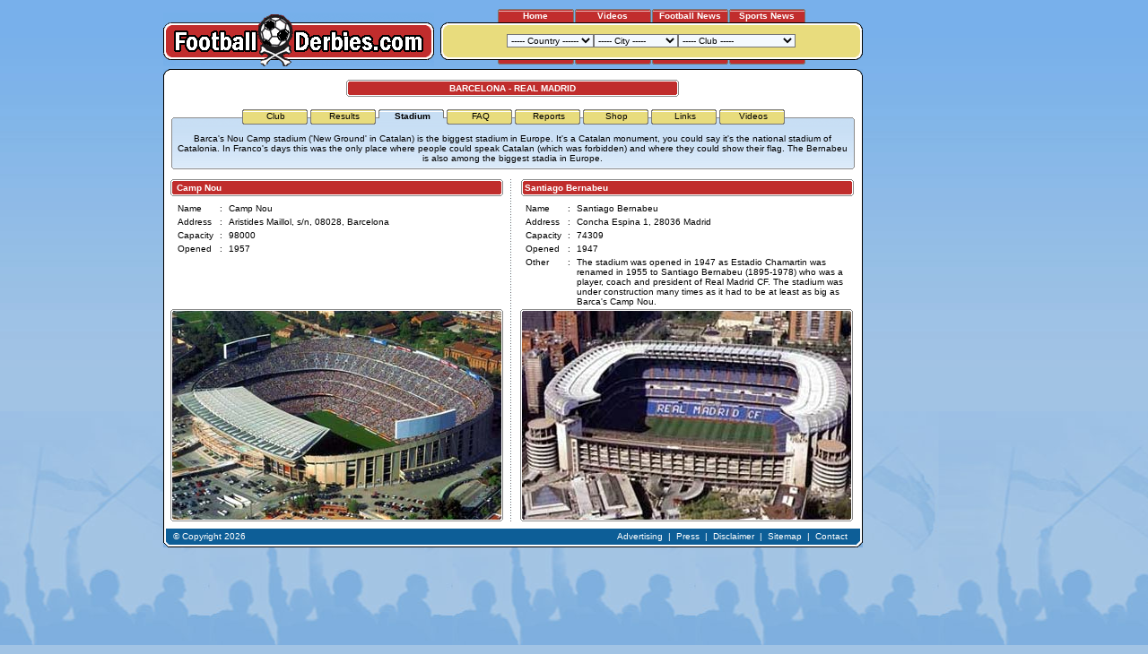

--- FILE ---
content_type: text/html
request_url: https://www.footballderbies.com/stadium/index.php?id=13
body_size: 9278
content:
<!DOCTYPE html PUBLIC "-//W3C//DTD XHTML 1.0 Transitional//EN" "DTD/xhtml1-transitional.dtd">


<html xmlns="http://www.w3.org/1999/xhtml" xml:lang="en" lang="en">
    <head>
		<title>Santiago Bernabeu, Camp Nou</title>
		<meta name="description" content="The matches between Barcelona and Real Madrid are played in Santiago Bernabeu, Camp Nou. Barca's Nou Camp stadium ('New Ground' in Catalan) is the biggest stadium in Europe. It's a Catalan monument, you could say it's the national stadium of Catalonia. In Franco's days this was the only place where people could speak Catalan (which was forbidden) and where they could show their flag. The Bernabeu is also among the biggest stadia in Europe.Barca's Nou Camp stadium ('New Ground' in Catalan) is the biggest stadium in Europe. It's a Catalan monument, you could say it's the national stadium of Catalonia. In Franco's days this was the only place where people could speak Catalan (which was forbidden) and where they could show their flag. The Bernabeu is also among the biggest stadia in Europe." />
		<meta name="keywords" content="Santiago Bernabeu, Camp Nou, stadium, stadiums, football, derby, derbies, rivalries, rivals, Barcelona, Real Madrid" />
		<link rel="stylesheet" href="../style.css" />
    	<link rel="shortcut icon" href="http://www.footballderbies.com/favicon.ico" type="image/x-icon" />
    </head>
    <body>
	
<!-- Google tag (gtag.js) -->
<script async src="https://www.googletagmanager.com/gtag/js?id=G-T6VKLK21B3"></script>
<script>
  window.dataLayer = window.dataLayer || [];
  function gtag(){dataLayer.push(arguments);}
  gtag('js', new Date());

  gtag('config', 'G-T6VKLK21B3');
</script>

	<script type="text/javascript" src="../functions.js"></script>

		
	<div id="background">
    <div id="container">
        
        <div id="top">
		
            <table cellpadding="0" cellspacing="0">
				<tr>
					<td style="vertical-align:bottom;"><a href="../index.php"><img src="../images/main/top/logo.gif" alt="Back to the FootballDerbies.com homepage" border="0" /></a></td>
					<td style="width:7px;">&nbsp;</td>
					<td style="width:471px;">
					
						<table cellpadding="0" cellspacing="0">
							<tr>
								<td colspan="3" style="text-align: center;">
									
									<table cellpadding="0" cellspacing="0" align="center">
										<tr>
											<td class="button" onMouseOver="this.style.cursor='hand';" onClick="window.location.href='../index.php';"><a href="../index.php" class="link_wit">Home</a></td>
											<!--
											<td style="width: 1px;"></td>
											<td class="button" onMouseOver="this.style.cursor='hand';" onClick="window.location.href='../forum';"><a href="../forum" class="link_wit">Forum</a></td>
											-->
											
											<td style="width: 1px;"></td>
											<td class="button" onMouseOver="this.style.cursor='hand';" onClick="window.location.href='../videos/index.php';"><a href="../videos/index.php" class="link_wit" onclick="_gaq.push(['_trackEvent', 'All', 'Tab', 'Videos']);">Videos</a></td>
										
											<td style="width: 1px;"></td>
											<!--<td class="button" onMouseOver="this.style.cursor='hand';" onClick="window.location.href='../reviews';"><a href="../reviews" class="link_wit" onclick="_gaq.push(['_trackEvent', 'All', 'Tab', 'Reviews']);">Reviews</a></td>-->
													<td class="button" onMouseOver="this.style.cursor='hand';" onClick="window.location.href='https://footballtoday.com';"><a href="https://footballtoday.com" class="link_wit" onclick="_gaq.push(['_trackEvent', 'All', 'Tab', 'News']);">Football News</a></td>
											<td style="width: 1px;"></td>
											<!--<td class="button" onMouseOver="this.style.cursor='hand';" onClick="window.location.href='../betting';"><a href="../betting" class="link_wit">Betting</a></td>-->
											<td class="button"><a href="https://thesportstoday.com" class="link_wit" target="_blank" onclick="_gaq.push(['_trackEvent', 'All', 'Tab', 'Free Bets']);">Sports News</a></td>
										</tr>
									</table>
									
								</td>
							</tr>
							<tr>
								<td><img src="../images/main/top/left.gif" alt="" /></td>
								<td style="background: url(../images/main/top/bg.gif) repeat-x; width:100%; text-align: center;">
								<form name="topnav" method="get">
<select name="country" onchange="window.open(this.options[this.selectedIndex].value,'_top')"><option value="-">----- Country  ------</option><option value="../index.php?country=5">Argentina</option><option value="../index.php?country=24">Australia</option><option value="../index.php?country=14">Austria</option><option value="../index.php?country=44">Azerbaijan</option><option value="../index.php?country=10">Belgium</option><option value="../index.php?country=52">Bolivia</option><option value="../index.php?country=32">Bosnia & Herz.</option><option value="../index.php?country=19">Brazil</option><option value="../index.php?country=26">Bulgaria</option><option value="../index.php?country=43">Chile</option><option value="../index.php?country=21">Colombia</option><option value="../index.php?country=46">Costa Rica</option><option value="../index.php?country=28">Croatia</option><option value="../index.php?country=38">Cyprus</option><option value="../index.php?country=20">Czech Republic</option><option value="../index.php?country=39">Denmark</option><option value="../index.php?country=41">Ecuador</option><option value="../index.php?country=22">Egypt</option><option value="../index.php?country=1">England</option><option value="../index.php?country=9">France</option><option value="../index.php?country=4">Germany</option><option value="../index.php?country=12">Greece</option><option value="../index.php?country=48">Hungary</option><option value="../index.php?country=27">India</option><option value="../index.php?country=23">Iran</option><option value="../index.php?country=37">Ireland</option><option value="../index.php?country=16">Israel</option><option value="../index.php?country=2">Italy</option><option value="../index.php?country=42">Japan</option><option value="../index.php?country=36">Macedonia</option><option value="../index.php?country=33">Mexico</option><option value="../index.php?country=49">Morocco</option><option value="../index.php?country=8">Netherlands</option><option value="../index.php?country=47">Norway</option><option value="../index.php?country=51">Paraguay</option><option value="../index.php?country=30">Peru</option><option value="../index.php?country=17">Poland</option><option value="../index.php?country=6">Portugal</option><option value="../index.php?country=34">Romania</option><option value="../index.php?country=25">Russia</option><option value="../index.php?country=7">Scotland</option><option value="../index.php?country=15">Serbia</option><option value="../index.php?country=40">Slovakia</option><option value="../index.php?country=35">Slovenia</option><option value="../index.php?country=29">South-Africa</option><option value="../index.php?country=3">Spain</option><option value="../index.php?country=18">Sweden</option><option value="../index.php?country=50">Switzerland</option><option value="../index.php?country=45">Tunesia</option><option value="../index.php?country=13">Turkey</option><option value="../index.php?country=31">Uruquay</option><option value="../index.php?country=11">Wales</option></select><select name="city" onchange="window.open(this.options[this.selectedIndex].value,'_top')"><option value="-">----- City -----</option><option value="../index.php?city=13">Amsterdam</option><option value="../index.php?city=64">Antwerp</option><option value="../index.php?city=22">Arnhem</option><option value="../index.php?city=142">Asuncion</option><option value="../index.php?city=87">Athens</option><option value="../index.php?city=102">Avellaneda</option><option value="../index.php?city=129">Baku</option><option value="../index.php?city=4">Barcelona</option><option value="../index.php?city=54">Belgrade</option><option value="../index.php?city=121">Belo Horizonte</option><option value="../index.php?city=124">Bergamo</option><option value="../index.php?city=84">Bilbao</option><option value="../index.php?city=35">Birmingham</option><option value="../index.php?city=63">Blackburn</option><option value="../index.php?city=81">Bogota</option><option value="../index.php?city=95">Braga</option><option value="../index.php?city=118">Bratislava</option><option value="../index.php?city=52">Breda</option><option value="../index.php?city=123">Brescia</option><option value="../index.php?city=38">Bristol</option><option value="../index.php?city=18">Bruges</option><option value="../index.php?city=17">Brussels</option><option value="../index.php?city=109">Bucharest</option><option value="../index.php?city=135">Budapest</option><option value="../index.php?city=44">Buenos Aires</option><option value="../index.php?city=62">Burnley</option><option value="../index.php?city=66">Cairo</option><option value="../index.php?city=85">Calcutta</option><option value="../index.php?city=65">Cali</option><option value="../index.php?city=33">Cardiff</option><option value="../index.php?city=136">Casablanca</option><option value="../index.php?city=144">Chorzow</option><option value="../index.php?city=117">Copenhagen</option><option value="../index.php?city=126">Curitiba</option><option value="../index.php?city=127">Derby</option><option value="../index.php?city=28">Dortmund</option><option value="../index.php?city=114">Dublin</option><option value="../index.php?city=46">Dundee</option><option value="../index.php?city=45">Edinburgh</option><option value="../index.php?city=98">Eindhoven</option><option value="../index.php?city=128">Ganja</option><option value="../index.php?city=27">Gelsenkirchen</option><option value="../index.php?city=47">Genoa</option><option value="../index.php?city=1">Glasgow</option><option value="../index.php?city=131">Gothenburg</option><option value="../index.php?city=58">Graz</option><option value="../index.php?city=107">Guadalajara</option><option value="../index.php?city=119">Guayaquil</option><option value="../index.php?city=96">Guimaraes</option><option value="../index.php?city=55">Haifa</option><option value="../index.php?city=71">Heerenveen</option><option value="../index.php?city=36">Ipswich</option><option value="../index.php?city=3">Istanbul</option><option value="../index.php?city=139">Izmir</option><option value="../index.php?city=97">Johannesburg</option><option value="../index.php?city=122">Krakow</option><option value="../index.php?city=26">La Coruna</option><option value="../index.php?city=90">La Palma</option><option value="../index.php?city=143">La Paz</option><option value="../index.php?city=105">La Plata</option><option value="../index.php?city=72">Leeuwarden</option><option value="../index.php?city=69">Lens</option><option value="../index.php?city=68">Lille</option><option value="../index.php?city=99">Lima</option><option value="../index.php?city=7">Lisbon</option><option value="../index.php?city=10">Liverpool</option><option value="../index.php?city=111">Ljubljana</option><option value="../index.php?city=138">Lodz</option><option value="../index.php?city=2">London</option><option value="../index.php?city=24">Lyon</option><option value="../index.php?city=20">Madrid</option><option value="../index.php?city=5">Manchester</option><option value="../index.php?city=112">Maribor</option><option value="../index.php?city=16">Marseille</option><option value="../index.php?city=80">Medellin</option><option value="../index.php?city=70">Melbourne</option><option value="../index.php?city=73">Metz</option><option value="../index.php?city=106">Mexico City</option><option value="../index.php?city=40">Milan</option><option value="../index.php?city=78">Monaco</option><option value="../index.php?city=100">Montevideo</option><option value="../index.php?city=79">Moscow</option><option value="../index.php?city=108">Mostar</option><option value="../index.php?city=50">Munich</option><option value="../index.php?city=74">Nancy</option><option value="../index.php?city=76">Nantes</option><option value="../index.php?city=6">Newcastle</option><option value="../index.php?city=77">Nice</option><option value="../index.php?city=116">Nicosia</option><option value="../index.php?city=21">Nijmegen</option><option value="../index.php?city=37">Norwich</option><option value="../index.php?city=39">Nottingham</option><option value="../index.php?city=134">Oslo</option><option value="../index.php?city=15">Paris</option><option value="../index.php?city=94">Plovdiv</option><option value="../index.php?city=19">Porto</option><option value="../index.php?city=115">Porto Alegre</option><option value="../index.php?city=32">Portsmouth</option><option value="../index.php?city=60">Prague</option><option value="../index.php?city=75">Rennes</option><option value="../index.php?city=59">Rio de Janeiro</option><option value="../index.php?city=43">Rome</option><option value="../index.php?city=103">Rosario</option><option value="../index.php?city=14">Rotterdam</option><option value="../index.php?city=23">Saint Etienne</option><option value="../index.php?city=132">Salvador</option><option value="../index.php?city=133">San Jose</option><option value="../index.php?city=83">San Sebastian</option><option value="../index.php?city=125">Santiago</option><option value="../index.php?city=86">Sao Paulo</option><option value="../index.php?city=101">Sarajevo</option><option value="../index.php?city=51">Seville</option><option value="../index.php?city=42">Sheffield</option><option value="../index.php?city=113">Skopje</option><option value="../index.php?city=82">Sofia</option><option value="../index.php?city=31">Southampton</option><option value="../index.php?city=92">Split</option><option value="../index.php?city=61">Stockholm</option><option value="../index.php?city=41">Stoke On Trent</option><option value="../index.php?city=29">Sunderland</option><option value="../index.php?city=34">Swansea</option><option value="../index.php?city=141">Sydney</option><option value="../index.php?city=67">Tehran</option><option value="../index.php?city=56">Tel Aviv</option><option value="../index.php?city=91">Tenerife</option><option value="../index.php?city=88">Thessaloniki</option><option value="../index.php?city=53">Tilburg</option><option value="../index.php?city=120">Tokyo</option><option value="../index.php?city=137">Trabzon</option><option value="../index.php?city=130">Tunis</option><option value="../index.php?city=48">Turin</option><option value="../index.php?city=49">Verona</option><option value="../index.php?city=57">Vienna</option><option value="../index.php?city=25">Vigo</option><option value="../index.php?city=110">Warsaw</option><option value="../index.php?city=12">West Bromwich</option><option value="../index.php?city=104">Wolverhampton</option><option value="../index.php?city=145">Zabrze</option><option value="../index.php?city=93">Zagreb</option><option value="../index.php?city=140">Zurich</option></select><select name="club" onchange="window.open(this.options[this.selectedIndex].value,'_top')"><option value="-">----- Club -----</option><option value="../index.php?club=75">1860 Munchen</option><option value="../index.php?club=54">AC Milan</option><option value="../index.php?club=142">AEK Athens</option><option value="../index.php?club=100">AIK Stockholm</option><option value="../index.php?club=17">Ajax</option><option value="../index.php?club=112">Al Ahly</option><option value="../index.php?club=231">Alajuelense</option><option value="../index.php?club=164">Alianza Lima</option><option value="../index.php?club=180">America</option><option value="../index.php?club=107">America de Cali</option><option value="../index.php?club=23">Anderlecht</option><option value="../index.php?club=197">Apoel Nicosia</option><option value="../index.php?club=145">Aris Saloniki</option><option value="../index.php?club=1">Arsenal</option><option value="../index.php?club=127">AS Monaco</option><option value="../index.php?club=123">AS Nancy</option><option value="../index.php?club=60">AS Roma</option><option value="../index.php?club=40">Aston Villa</option><option value="../index.php?club=213">Atalanta Bergamo</option><option value="../index.php?club=136">Atletic Bilbao</option><option value="../index.php?club=84">Atletico Madrid</option><option value="../index.php?club=208">Atletico Mineiro</option><option value="../index.php?club=130">Atletico Nacional</option><option value="../index.php?club=218">Atletico Paranaense</option><option value="../index.php?club=91">Austria Wien</option><option value="../index.php?club=228">Bahia</option><option value="../index.php?club=25">Barcelona</option><option value="../index.php?club=205">Barcelona SC</option><option value="../index.php?club=74">Bayern Munchen</option><option value="../index.php?club=10">Benfica</option><option value="../index.php?club=203">Besiktas JK</option><option value="../index.php?club=79">Betis Sevilla</option><option value="../index.php?club=49">Birmingham City</option><option value="../index.php?club=101">Blackburn Rovers</option><option value="../index.php?club=153">Boavista</option><option value="../index.php?club=62">Boca Juniors</option><option value="../index.php?club=194">Bohemians</option><option value="../index.php?club=247">Bolivar</option><option value="../index.php?club=33">Borussia Dortmund</option><option value="../index.php?club=156">Botafogo</option><option value="../index.php?club=152">Botev Plovdiv</option><option value="../index.php?club=168">Brentford FC</option><option value="../index.php?club=212">Brescia</option><option value="../index.php?club=46">Bristol City</option><option value="../index.php?club=47">Bristol Rovers</option><option value="../index.php?club=200">Brondby IF</option><option value="../index.php?club=102">Burnley</option><option value="../index.php?club=121">Cambuur</option><option value="../index.php?club=38">Cardiff City</option><option value="../index.php?club=31">Celta de Vigo</option><option value="../index.php?club=3">Celtic FC</option><option value="../index.php?club=82">Cercle Brugge</option><option value="../index.php?club=246">Cerro Porteno</option><option value="../index.php?club=50">Chelsea</option><option value="../index.php?club=73">Chievo Verona</option><option value="../index.php?club=179">Chivas</option><option value="../index.php?club=223">Club Africain</option><option value="../index.php?club=24">Club Brugge</option><option value="../index.php?club=217">Colo Colo</option><option value="../index.php?club=158">Corinthians</option><option value="../index.php?club=219">Coritiba</option><option value="../index.php?club=211">Cracovia Krakow</option><option value="../index.php?club=209">Cruzeiro</option><option value="../index.php?club=128">CSKA Moscow</option><option value="../index.php?club=134">CSKA Sofia</option><option value="../index.php?club=108">Deportivo Cali</option><option value="../index.php?club=30">Deportivo de la Coruna</option><option value="../index.php?club=220">Derby County</option><option value="../index.php?club=184">Dinamo Bucharest</option><option value="../index.php?club=150">Dinamo Zagreb</option><option value="../index.php?club=99">Djurgardens IF</option><option value="../index.php?club=67">Dundee FC</option><option value="../index.php?club=66">Dundee United</option><option value="../index.php?club=138">East Bengal</option><option value="../index.php?club=204">Emelec</option><option value="../index.php?club=163">Espanyol</option><option value="../index.php?club=224">Esperance</option><option value="../index.php?club=114">Esteghlal</option><option value="../index.php?club=178">Estudiantes</option><option value="../index.php?club=14">Everton</option><option value="../index.php?club=199">FC Copenhagen</option><option value="../index.php?club=125">FC Nantes</option><option value="../index.php?club=206">FC Tokyo</option><option value="../index.php?club=244">FC Zurich</option><option value="../index.php?club=76">Fenerbahce</option><option value="../index.php?club=234">Ferencvaros</option><option value="../index.php?club=18">Feyenoord</option><option value="../index.php?club=171">FK Sarajevo</option><option value="../index.php?club=95">Flamengo</option><option value="../index.php?club=96">Fluminense</option><option value="../index.php?club=51">Fulham</option><option value="../index.php?club=77">Galatasaray</option><option value="../index.php?club=69">Genoa</option><option value="../index.php?club=104">Germinal Beerschot</option><option value="../index.php?club=177">Gimnasia</option><option value="../index.php?club=251">Gornik Zabrze</option><option value="../index.php?club=242">Goztepe</option><option value="../index.php?club=243">Grasshoppers</option><option value="../index.php?club=94">Grazer AK</option><option value="../index.php?club=195">Gremio</option><option value="../index.php?club=149">Hajduk Split</option><option value="../index.php?club=225">Hammarby</option><option value="../index.php?club=87">Hapoel Haifa</option><option value="../index.php?club=90">Hapoel Tel Aviv</option><option value="../index.php?club=64">Hearts</option><option value="../index.php?club=120">Heerenveen</option><option value="../index.php?club=72">Hellas Verona</option><option value="../index.php?club=65">Hibernian</option><option value="../index.php?club=215">Huracan</option><option value="../index.php?club=226">IFK Goteborg</option><option value="../index.php?club=172">Independiente</option><option value="../index.php?club=131">Independiente Medellin</option><option value="../index.php?club=202">Inter Bratislava</option><option value="../index.php?club=55">Inter Milan</option><option value="../index.php?club=196">Internacional</option><option value="../index.php?club=41">Ipswich Town</option><option value="../index.php?club=71">Juventus</option><option value="../index.php?club=160">Kaizer Chiefs</option><option value="../index.php?club=221">Kapaz</option><option value="../index.php?club=241">Karsiyaka</option><option value="../index.php?club=147">Las Palmas</option><option value="../index.php?club=61">Lazio Roma</option><option value="../index.php?club=187">Legia Warsaw</option><option value="../index.php?club=117">Lens</option><option value="../index.php?club=135">Levski Sofia</option><option value="../index.php?club=116">Lille</option><option value="../index.php?club=13">Liverpool FC</option><option value="../index.php?club=239">LKS Lodz</option><option value="../index.php?club=151">Lokomotiv Plovdiv</option><option value="../index.php?club=233">Lyn</option><option value="../index.php?club=88">Maccabi Haifa</option><option value="../index.php?club=89">Maccabi Tel Aviv</option><option value="../index.php?club=48">Manchester City</option><option value="../index.php?club=43">Manchester United</option><option value="../index.php?club=118">Melbourne Victory</option><option value="../index.php?club=122">Metz</option><option value="../index.php?club=132">Millonarios</option><option value="../index.php?club=45">Millwall FC</option><option value="../index.php?club=139">Mohun Bagan</option><option value="../index.php?club=80">NAC Breda</option><option value="../index.php?club=167">Nacional Montevideo</option><option value="../index.php?club=26">NEC Nijmegen</option><option value="../index.php?club=222">Neftci</option><option value="../index.php?club=35">Newcastle United</option><option value="../index.php?club=175">Newell's Old Boys</option><option value="../index.php?club=190">NK Maribor</option><option value="../index.php?club=183">NK Zagreb</option><option value="../index.php?club=42">Norwich City</option><option value="../index.php?club=52">Nottingham Forest</option><option value="../index.php?club=53">Notts County</option><option value="../index.php?club=126">OGC Nice</option><option value="../index.php?club=245">Olimpia</option><option value="../index.php?club=189">Olimpija Ljubljana</option><option value="../index.php?club=144">Olympiakos Piraeus</option><option value="../index.php?club=29">Olympique Lyon</option><option value="../index.php?club=20">Olympique Marseille</option><option value="../index.php?club=198">Omonia Nicosia</option><option value="../index.php?club=227">Orgryte IS</option><option value="../index.php?club=161">Orlando Pirates</option><option value="../index.php?club=141">Palmeiras</option><option value="../index.php?club=143">Panathinaikos</option><option value="../index.php?club=146">PAOK Saloniki</option><option value="../index.php?club=19">Paris St. Germain</option><option value="../index.php?club=86">Partizan Belgrade</option><option value="../index.php?club=166">Penarol</option><option value="../index.php?club=115">Perspolis</option><option value="../index.php?club=188">Polonia Warsaw</option><option value="../index.php?club=56">Port Vale</option><option value="../index.php?club=21">Porto</option><option value="../index.php?club=37">Portsmouth</option><option value="../index.php?club=162">PSV Eindhoven</option><option value="../index.php?club=169">QPR</option><option value="../index.php?club=173">Racing Club</option><option value="../index.php?club=237">Raja</option><option value="../index.php?club=4">Rangers FC</option><option value="../index.php?club=186">Rapid Bucharest</option><option value="../index.php?club=92">Rapid Wien</option><option value="../index.php?club=22">Real Madrid</option><option value="../index.php?club=137">Real Sociedad</option><option value="../index.php?club=85">Red Star Belgrade</option><option value="../index.php?club=63">River Plate</option><option value="../index.php?club=174">Rosario Central</option><option value="../index.php?club=103">Royal Antwerp FC</option><option value="../index.php?club=250">Ruch Chorzow</option><option value="../index.php?club=28">Saint Etienne</option><option value="../index.php?club=68">Sampdoria</option><option value="../index.php?club=214">San Lorenzo</option><option value="../index.php?club=133">Santa Fe</option><option value="../index.php?club=140">Sao Paulo</option><option value="../index.php?club=230">Saprissa</option><option value="../index.php?club=32">Schalke 04</option><option value="../index.php?club=78">Sevilla FC</option><option value="../index.php?club=193">Shamrock Rovers</option><option value="../index.php?club=58">Sheffield United</option><option value="../index.php?club=59">Sheffield Wednesday</option><option value="../index.php?club=98">Slavia Prague</option><option value="../index.php?club=192">Sloga J. Skopje</option><option value="../index.php?club=201">Slovan Bratislava</option><option value="../index.php?club=36">Southampton</option><option value="../index.php?club=97">Sparta Prague</option><option value="../index.php?club=83">Sparta Rotterdam</option><option value="../index.php?club=129">Spartak Moscow</option><option value="../index.php?club=154">Sporting Braga</option><option value="../index.php?club=11">Sporting Lisbon</option><option value="../index.php?club=124">Stade Rennes</option><option value="../index.php?club=185">Steaua Bucharest</option><option value="../index.php?club=57">Stoke City</option><option value="../index.php?club=93">Sturm Graz</option><option value="../index.php?club=34">Sunderland AFC</option><option value="../index.php?club=39">Swansea City</option><option value="../index.php?club=119">Sydney FC</option><option value="../index.php?club=148">Tenerife</option><option value="../index.php?club=248">The Strongest</option><option value="../index.php?club=207">Tokyo Verdy 1969</option><option value="../index.php?club=70">Torino</option><option value="../index.php?club=2">Tottenham Hotspur</option><option value="../index.php?club=238">Trabzonspor</option><option value="../index.php?club=235">Ujpest</option><option value="../index.php?club=249">Universidad Catolica</option><option value="../index.php?club=216">Universidad de Chile</option><option value="../index.php?club=165">Universitario</option><option value="../index.php?club=232">Valerenga</option><option value="../index.php?club=191">Vardar Skopje</option><option value="../index.php?club=157">Vasco da Gama</option><option value="../index.php?club=181">Velez Mostar</option><option value="../index.php?club=27">Vitesse Arnhem</option><option value="../index.php?club=229">Vitoria</option><option value="../index.php?club=155">Vitoria Guimaraes</option><option value="../index.php?club=15">West Bromwich Albion</option><option value="../index.php?club=44">West Ham United</option><option value="../index.php?club=240">Widzew Lodz</option><option value="../index.php?club=81">Willem II</option><option value="../index.php?club=210">Wisla Krakow</option><option value="../index.php?club=176">Wolverh. Wanderers</option><option value="../index.php?club=236">Wydad</option><option value="../index.php?club=113">Zamalek</option><option value="../index.php?club=170">Zeljeznicar</option><option value="../index.php?club=182">Zrinjski Mostar</option></select>

</form>
								</td>
								<td><img src="../images/main/top/right.gif" alt="" /></td>
							</tr>
							<tr>
								<td colspan="3" style="text-align: center;">
									
									<table cellpadding="0" cellspacing="0" align="center">
										<tr>
											<td class="button_bottom"></td>
											<td style="width: 1px;"></td>
											<td class="button_bottom"></td>
											<td style="width: 1px;"></td>
											<td class="button_bottom"></td>
											<!--
											<td style="width: 1px;"></td>
											<td class="button_bottom"></td>
											-->
											<td style="width: 1px;"></td>
											<td class="button_bottom"></td>
										</tr>
									</table>
									
								</td>
							</tr>
							<tr>
								<td colspan="3" style="height:2px;"></td>
							</tr>
						</table>
					
					</td>
				</tr>
			</table>
			
        </div>
        
        <div class="t">
            <div class="b">
                <div class="l">
                    <div class="r">
                        <div class="bl">
                            <div class="br">
                                <div class="tl">
                                    <div class="tr">

<div id="content">                                    
<!-- START CONTENT -->
<table cellpadding="0" cellspacing="0" style="margin-top: 6px;">
	<tr>
		<td colspan="3" align="center">
			
			<table><tr><td width="371" height="19" style="background-image: url('../images/main/titel.gif'); background-repeat: no-repeat; background-position: center;" class="header_wit" align="center"><h1>BARCELONA - REAL MADRID</h1></td></tr></table><br />			

<!-- START NAV -->

<table cellpadding="0" cellspacing="0" style="width:762px;">
	<tr>
		<td style="background: url('../images/introtekst_top.gif') no-repeat; width:762px; height:2px;" align="center">
		
			<table cellpadding="0" cellspacing="0" align="center">
				<tr>
					<td style="width:4px;"></td>
					<td class="tab" onMouseOver="this.style.cursor='hand';" onClick="window.location.href='../redirect.php?wid=13&pid=1';"><a href="../redirect.php?wid=13&pid=1" class="link_zwart">Club</a></td><td class="tab" onMouseOver="this.style.cursor='hand';" onClick="window.location.href='../redirect.php?wid=13&pid=10';"><a href="../redirect.php?wid=13&pid=10" class="link_zwart">Results</td><td class="tab2">Stadium</td><td class="tab" onMouseOver="this.style.cursor='hand';" onClick="window.location.href='../redirect.php?wid=13&pid=8';"><a href="../redirect.php?wid=13&pid=8" class="link_zwart">FAQ</a></td><td class="tab" onMouseOver="this.style.cursor='hand';" onClick="window.location.href='../redirect.php?wid=13&pid=2';"><a href="../redirect.php?wid=13&pid=2" class="link_zwart">Reports</a></td><td class="tab" onMouseOver="this.style.cursor='hand';" onClick="window.location.href='../redirect.php?wid=13&pid=7';"><a href="../redirect.php?wid=13&pid=7" class="link_zwart">Shop</a></td><td class="tab" onMouseOver="this.style.cursor='hand';" onClick="window.location.href='../redirect.php?wid=13&pid=4';"><a href="../redirect.php?wid=13&pid=4" class="link_zwart">Links</a></td><td class="tab" onMouseOver="this.style.cursor='hand';" onClick="window.location.href='../redirect.php?wid=13&pid=11';"><a href="../redirect.php?wid=13&pid=11" class="link_zwart">Videos</a></td>				</tr>
			</table>
		
		</td>
	</tr>
	<tr>
		<td style="border-left: 1px solid #8b8b8b; border-right: 1px solid #8b8b8b; background: url('../images/introtekst_gradient.gif') repeat-x; background-color: #e6f2fd; padding-top: 5px;">
			
			<table cellpadding="0" cellspacing="0" align="center">
				<tr>
					<td align="center"></td>
				</tr>
				<tr>
					<td style="padding: 5px; text-align:center;" align="center">
					Barca's Nou Camp stadium ('New Ground' in Catalan) is the biggest stadium in Europe. It's a Catalan monument, you could say it's the national stadium of Catalonia. In Franco's days this was the only place where people could speak Catalan (which was forbidden) and where they could show their flag. The Bernabeu is also among the biggest stadia in Europe.					</td>
				</tr>
			</table>
			
		</td>
	</tr>
	<tr>
		<td style="background: url('../images/introtekst_bottom.gif') no-repeat; width:762px; height:2px;"></td>
	</tr>
</table>

<!-- END NAV -->
		</td>
	</tr>
	<tr>
		<td colspan="3" style="height: 5px;">&nbsp;</td>
	</tr>
	<tr>
		<td valign="top" style="width:50%">
		
						
			<table cellpadding="0" cellspacing="0" style="width:100%">
				<tr>
					<td width="371" height="19" style="background-image: url('../images/main/titel.gif'); background-repeat: no-repeat; background-position: center;" class="header_wit">
						<h1>&nbsp;&nbsp;&nbsp;&nbsp;Camp Nou</h1>
					</td>
				</tr>
				<tr>
					<td>

						<table style="margin-left: 10px; margin-top: 5px;">
						<tr><td valign="top">Name</td><td valign="top">&nbsp;:&nbsp;</td><td valign="top">Camp Nou</td></tr><tr><td valign="top">Address</td><td valign="top">&nbsp;:&nbsp;</td><td valign="top">Aristides Maillol, s/n, 08028, Barcelona</td></tr><tr><td valign="top">Capacity</td><td valign="top">&nbsp;:&nbsp;</td><td valign="top">98000</td></tr><tr><td valign="top">Opened</td><td valign="top">&nbsp;:&nbsp;</td><td valign="top">1957</td></tr>							
							<tr>
								<td colspan="3" style="height: 5px;"></td>
							</tr>
						</table>
			
					</td>
				</tr>
			</table>
			
		<td rowspan="2" style="background: url(../images/main/dots_v.gif) repeat-y;"><img src="../images/main/1px.gif" width="7" alt="" /></td>
		<td valign="top" style="width:50%">
		
						
			<table cellpadding="0" cellspacing="0" style="width:100%">
				<tr>
					<td width="371" height="19" style="background-image: url('../images/main/titel.gif'); background-repeat: no-repeat; background-position: center;" class="header_wit">
						<h1>&nbsp;&nbsp;&nbsp;&nbsp;Santiago Bernabeu</h1>
					</td>
				</tr>
				<tr>
					<td>
					
						<table style="margin-left: 10px; margin-top: 5px;">
						<tr><td valign="top">Name</td><td valign="top">&nbsp;:&nbsp;</td><td valign="top">Santiago Bernabeu</td></tr><tr><td valign="top">Address</td><td valign="top">&nbsp;:&nbsp;</td><td valign="top">Concha Espina 1, 28036 Madrid</td></tr><tr><td valign="top">Capacity</td><td valign="top">&nbsp;:&nbsp;</td><td valign="top">74309</td></tr><tr><td valign="top">Opened</td><td valign="top">&nbsp;:&nbsp;</td><td valign="top">1947</td></tr><tr><td valign="top">Other</td><td valign="top">&nbsp;:&nbsp;</td><td valign="top">The stadium was opened in 1947 as Estadio Chamartin was renamed in 1955 to Santiago Bernabeu (1895-1978) who was a player, coach and president of Real Madrid CF. The stadium was under construction many times as it had to be at least as big as Barca's Camp Nou.</td></tr>						</table>
						
					</td>
				</tr>
			</table>
		
		</td>
	</tr>
	<tr>
		<td align="center" valign="bottom">
			<table cellpadding="0" cellspacing="0"><tr><td style="background: url(../images/stadion/camp_nou.jpg) no-repeat; width:371px; height:237px;"><img src="../images/main/overlay.gif" alt="" /></td></tr></table>		
		</td>
		<td align="center" valign="bottom">
			<table cellpadding="0" cellspacing="0"><tr><td style="background: url(../images/stadion/bernabeu.jpg) no-repeat; width:371px; height:237px;"><img src="../images/main/overlay.gif" alt="" /></td></tr></table>		</td>
	</tr>
	<tr>
		<td colspan="3" style="height: 6px;"></td>
	</tr>
</table>

<!-- END CONTENT -->
</div>                          
                                        <div id="bottom">
											<table cellpadding="0" cellspacing="0" style="width:100%; height: 18px;">
												<tr>
													<td><span class="wit">&nbsp;&copy; Copyright 2026</span></td>
													<td style="text-align: right;" class="wit">
														<a href="../advertising.php" class="link_wit">Advertising</a>
														&nbsp;|&nbsp;
														<a href="../press.php" class="link_wit">Press</a>
														&nbsp;|&nbsp;
														<a href="../disclaimer.php" class="link_wit">Disclaimer</a>
														&nbsp;|&nbsp;
														<a href="../sitemap.php" class="link_wit">Sitemap</a>
														&nbsp;|&nbsp;
														<a href="../contact/index.php" class="link_wit">Contact</a>
														&nbsp;&nbsp;
													</td>
												</tr>
											</table>
										</div>
										
                                    </div>
                                </div>
                            </div>
                        </div>
                    </div>
                </div>
            </div>
        </div>
        
        <div id="skyscraper">
							<script type="text/javascript"><!--
				google_ad_client = "pub-4166085891723530";
				google_ad_width = 120;
				google_ad_height = 600;
				google_ad_format = "120x600_as";
				google_ad_type = "text";
				//2006-10-06: Skyscraper
				google_ad_channel ="2054464191";
				google_color_border = "7FB4E8";
				google_color_bg = "7FB4E8";
				google_color_link = "FFFFFF";
				google_color_text = "FFFFFF";
				google_color_url = "000000";
				//--></script>
				<script type="text/javascript" src="http://pagead2.googlesyndication.com/pagead/show_ads.js">
				</script>
			        </div>
        
        <div class="clear"></div>
    
    </div>
	
		<div class="clear"></div>
		
		<div id="tooltip">Tooltip</div>
        
        <script type="text/javascript">
        	document.onmousemove = moveTooltip;
        </script>
		
	</div>
    
	</body>
</html>


--- FILE ---
content_type: text/html
request_url: https://www.footballderbies.com/images/main/overlay.gif
body_size: 722
content:
GIF89as� � ���������   !�   ,    s�  �L�������ڋ�޼�Z�1�扦�ʶ���L�����Nd 
�Ģ�L*�̦�	�J�Ԫ���6��������v�������������k��(8HX8�g���ȸ��)9y�Hy����d���	�JZj��y���
��
+��:k{[�����<�+\l\H|���:��}�M]��l���5���͉>N��]��}������O<_��{�ϟ+�ؾ�I,�p���)-l��ÈM��1�Ō��l�2�ǐ$ٌ,���ɔ,��i	��ʘ4�̬���͜<ý�	�ҿ�D�-���Τ=�2���iͨRcR���*֔Z����5$ذǒ�h�lŴj#�m��-܄r��k7 ޼������o����.��0�t��k�x���&S�f�r�̚�q���(詢G[-m:+��\W������ز�Ү��6w���;.��t��k������2o�9��ҧ�n=1�쌷s������+�/��<����{n�>������Gn���������� R'���h�v&�݂�����E(�yV�ޅ����u�|�����$Bh�����,���0r(��h��9��َ��c)=�ǐDz䑟��L6)R�Pf��nTi�IRf9̖\F��tx)&#a�y�h&r�.��? �i��t
��~ة'y�Iş�J!�Pj�N|&�䢌F9�]F*)��V�����Et����Ĩ��*����)���Z)����(��ښ(���:(����'�z
{'�t'�n�*�&�h:[&�bJ�%�\Z�%�Vj;%�Pz�$�J�{$�D�$�>��#�9�k#�3�#�-ګ"�'�K"�!��!�
�!�,!�*� �	:l �J ��Y���iL��y��뉌��,�ߩ����'��p�6ߌs�:��s�>��\�@t�F�t�J/�t�P  ;

--- FILE ---
content_type: text/html
request_url: https://www.footballderbies.com/images/main/tab2.gif
body_size: -71
content:
GIF89aL  � ������zyu���������������!�   ,    L   �X���0�I]9x�ͻ�`(�$�`�P�l�p,ϴ+�B��|o��p����dȘS:�̧��Zyիvd�zG($�`�����ln��������� ���������jD������(|�������~uz�������(	 ;

--- FILE ---
content_type: text/html
request_url: https://www.footballderbies.com/images/main/dots_v.gif
body_size: -207
content:
GIF89a  �  wip������   !�     ,       �a)��V  ;

--- FILE ---
content_type: text/html
request_url: https://www.footballderbies.com/images/stadion/camp_nou.jpg
body_size: 29679
content:
���� JFIF   d d  �� Ducky     (  ��XICC_PROFILE   HLino  mntrRGB XYZ �  	  1  acspMSFT    IEC sRGB             ��     �-HP                                                 cprt  P   3desc  �   lwtpt  �   bkpt     rXYZ     gXYZ  ,   bXYZ  @   dmnd  T   pdmdd  �   �vued  L   �view  �   $lumi  �   meas     $tech  0   rTRC  <  gTRC  <  bTRC  <  text    Copyright (c) 1998 Hewlett-Packard Company  desc       sRGB IEC61966-2.1           sRGB IEC61966-2.1                                                  XYZ       �Q    �XYZ                 XYZ       o�  8�  �XYZ       b�  ��  �XYZ       $�  �  ��desc       IEC http://www.iec.ch           IEC http://www.iec.ch                                              desc       .IEC 61966-2.1 Default RGB colour space - sRGB           .IEC 61966-2.1 Default RGB colour space - sRGB                      desc       ,Reference Viewing Condition in IEC61966-2.1           ,Reference Viewing Condition in IEC61966-2.1                          view     �� _. � ��  \�   XYZ      L	V P   W�meas                         �   sig     CRT curv           
     # ( - 2 7 ; @ E J O T Y ^ c h m r w | � � � � � � � � � � � � � � � � � � � � � � � � �%+28>ELRY`gnu|����������������&/8AKT]gqz������������ !-8COZfr~���������� -;HUcq~���������+:IXgw��������'7HYj{�������+=Oat�������2FZn�������		%	:	O	d	y	�	�	�	�	�	�

'
=
T
j
�
�
�
�
�
�"9Qi������*C\u�����&@Zt�����.Id����	%A^z����	&Ca~����1Om����&Ed����#Cc����'Ij����4Vx���&Il����Ae����@e���� Ek���*Qw���;c���*R{���Gp���@j���>i���  A l � � �!!H!u!�!�!�"'"U"�"�"�#
#8#f#�#�#�$$M$|$�$�%	%8%h%�%�%�&'&W&�&�&�''I'z'�'�((?(q(�(�))8)k)�)�**5*h*�*�++6+i+�+�,,9,n,�,�--A-v-�-�..L.�.�.�/$/Z/�/�/�050l0�0�11J1�1�1�2*2c2�2�33F33�3�4+4e4�4�55M5�5�5�676r6�6�7$7`7�7�88P8�8�99B99�9�:6:t:�:�;-;k;�;�<'<e<�<�="=a=�=�> >`>�>�?!?a?�?�@#@d@�@�A)AjA�A�B0BrB�B�C:C}C�DDGD�D�EEUE�E�F"FgF�F�G5G{G�HHKH�H�IIcI�I�J7J}J�KKSK�K�L*LrL�MMJM�M�N%NnN�O OIO�O�P'PqP�QQPQ�Q�R1R|R�SS_S�S�TBT�T�U(UuU�VV\V�V�WDW�W�X/X}X�YYiY�ZZVZ�Z�[E[�[�\5\�\�]']x]�^^l^�__a_�``W`�`�aOa�a�bIb�b�cCc�c�d@d�d�e=e�e�f=f�f�g=g�g�h?h�h�iCi�i�jHj�j�kOk�k�lWl�mm`m�nnkn�ooxo�p+p�p�q:q�q�rKr�ss]s�ttpt�u(u�u�v>v�v�wVw�xxnx�y*y�y�zFz�{{c{�|!|�|�}A}�~~b~�#��G���
�k�͂0����W�������G����r�ׇ;����i�Ή3�����d�ʋ0�����c�ʍ1�����f�Ώ6����n�֑?����z��M��� �����_�ɖ4���
�u���L���$�����h�՛B��������d�Ҟ@��������i�ءG���&����v��V�ǥ8��������n��R�ĩ7�������u��\�ЭD���-������ �u��`�ֲK�³8���%�������y��h��Y�ѹJ�º;���.���!������
�����z���p���g���_���X���Q���K���F���Aǿ�=ȼ�:ɹ�8ʷ�6˶�5̵�5͵�6ζ�7ϸ�9к�<Ѿ�?���D���I���N���U���\���d���l���v��ۀ�܊�ݖ�ޢ�)߯�6��D���S���c���s��������2��F���[���p������(��@���X���r������4���P���m��������8���W���w����)���K���m���� Adobe d�   �� � 			
$$''$$53335;;;;;;;;;;%% ## ((%%((22022;;;;;;;;;;��  �s" �� �                             !1AQa"q�2#�B��Rbr3�тC$ᒢ�����c%S�4T�D      !1AQaq"�����2BR�b�r#�����   ? ���\yY�'*A���	����t�Yx*D����Y����fd���@E��4��U���FB�/<� ���fW��}K���಺�R��F�֐�g'͘� m4V���4jV�4?�Le̙~D����ֺĲ=O�\y�Z7¤W�J�Jb�l���}s"D��W.Kw��H�0�H��:�6�4�&��b$��4�5�˖6�!��}��A�Xބ��Mu��A�y/f�-6s�Քю�aJm��:�J$�� � �J��ۀ���]�bj�}C��cC+ ���Jq`ƴ����$��Bk���W�[���8�#k�ؚWc��К-�y �Ɯ��NcwL�i�`OתH� k�gY?0�4Ӂ�뙦��W�te�;^\ag��N�-�<�ݪ�Ɗ\��+�G��ޔS[I׉$P+�|4���18<T���R��CUm�)(����a�
�w���_��K=�3X�
�
�o�F�͝qd�.q3��'Rj����m�Gfό��q$޶��yѴݔ���Z����{�?t搑#�n���KT����A�H�����2"%Ri�s������Z��I#<,�o�U��<l�5�y^�:*L���j,\}��Gn̏��p�z��+^{k]���6a�$T�!�ՑK�Sb <��x���zmPT�4~ۙ�k���C+M� j�:j9xU�:���\|�]ko�}'�IpOgςU�`��n)C�����cR��;��wwg͒X���
�v�o�=�M�eB��vZ�s:�ڕ�שΆ|�vk��U,�X�HU���D��JY�A�
�L�c6�g!Q��$��I����[)}H�7|�)yf&�{t|\��T��	�f`�4�8Z|�[���Pkũ���Be �����hi�#C*mf��	�ݵ@��:�(�A�ш y�t{+V��9WD\�cQ�4����{gu�(����R?���r��i$L�M%&�+)mɭw��/��U���B���c���rͽ��<u����[֎������W����I�}�&������R�
�o�SBX��1$F����i�Ӂ
��>mZ(�8
�����E���e���ώ��JVz���P?��BO�КS`�M��@�}t�H*���j�b�9����f��8�i�ϫ�B�E����Q^W|%���7�!��>�1�hZ���m��34�Ew;��H��N7a#�Q�㠶@U�0cZ��շ���MEV�G����c�%嶚�\��R�1٨e�S�m2mMR��9�:s#j{�m�$Xe�p�_�F��wX]�v����S��\.����� q���C*�x��c���jԧ�S���ݢ��Eq�U1IxcT�zf��uA�E�%�4��P
Ps<@�-!��~�HfpzIJ�|[�D���v�մk��n�Ւ���3v��
gwH���8�\�K��V�G��sJ�l5�q����|�����x[��5�ǐ�sB�\�R�V�P����r03��dvV�
(��W�z9%+W��u�s�;J��xԒ��h��՞ ˊC�b[_�U"�e��]gr��l�
���	UP��j����rՓ�G]ȡr��i�n/m������� ��z{i��}�������p�_ؖ��m<���^�J����|�,��I>J��'&��#Gv��c$B�� �����91�rѐ]�*�jx��VI���u%1�Xɍ�`�v�������fa�\�m��� v�.J�*|\��"�Z8�+��]��@lii(A�>ݶԺ��K��7�R���N��2ڐ��R�3^_���J�( ��Rw�-�
V4� ԓ]���J@*�B̳I#z�BM�P���^i#����R@* > ��X9.e�$p�k|�t�4/����HA-��BN�n0Уk�ee"�5�������ƿ��uA�����S���K�1�����^:�2�#,�)�-�ޥ�j(@�� n��l��������.��2���+��*��oA��z��6j�T
(Mx{)�p�ve;0_MjFߠi�;CD�r���MjTή�"C�K��c���&ȑ�C���/)Oթi51���\�p=�ƻ�)�B9< �؝s�G���"��;9;��Z����wZ�D"�O�[���9,��\qp��v���ѣJLH�ma_'��j���!�X����x�$�ƕ֏�4��O�ƹDE��TqsZ�e�$��#f�r��ֿn�n�x�s*�+T��,�/iP�9���R���� �m����a�cω&T>�b8Z+J��Y�	��g�������ܷլ�üʉ�
����G�;q��w&��B���V_d���D�H���T@ ����4�o栻�%k�B8y�k�1���������P�^ �읿'�^[��)��-��5IY~��u�e��d���VQċv� C�����}�]KF�k@{�$��B�Y����M��{�2��d���M~@<����d���|����a���|����� ��
&��	��'ZD-uB� 9���;6z4�*,&��$� 5�ե5Q��}�eI���3�~9Yhi^ ���ݶ�zUb��L��dT�:kM����{"�@86�����ǒ5X�JՋ�S��i�ui��Ǟ���&XWСՀn�>�xi�r7MVr��Ɂ�,��E�q� 4H�\K�9��94P�,]%�zr
P��}&by#�YIk�1�!Ʀ�M�x���>5�_�U8��
���75�:Nf�yZX!��� c�X+Ý4BX$h�Ɣ,K������J�c����B�������N����b�R�}>+�r�28ABMk����ѓj���)J����X�8�Tm婦�f�'����uiu���Q~%��F�Q�e�x{F���Dy�6�&����]:�;���ld����>�+�혗ԭ����9�𦸰�"��ƻ]>�P�YF@5J��,vڧs�,�ķb�{��~ލv<,3�Hrs���Qh���֗�~���!����/�A�����.�&�C$�3�1;�s����=>&3K����y�\����l��s�$-|�RA@�b��|5W�ny�E���Rh�m��ƺ_q��D��e�|Q�����+�^�Г�E}<u*����W�ߧ�K>�s睒Uy��VPTV���ի�K�|g+�l!�7jx:�,� 	>�ڧ~�N���B�J��%�R56�v����x��g>2Z<8�PI!��K���G��Fr�,�n�Ǉ��Hb��� =�"�Q�A�}��p�1�ձ1�kT(
�(+^Gp4>;��>f��)�}^-����/��U״�H��7�|wq׵���hO��Y���H.X̀�}Tև���T�4�9�yELP�4d��OM�㬄���y�V�Okj��:ӛ��o�l���;hf�CRw#
|x�`���z(6`�9�� �}����O�����X]¨��:�g�� ��;R�� g��������.��Df��n-5ǑY�Y�/v�$��
 p���	��s򮎹��ʗ�$f֭6�ui�;?uʟ�>$�������v���vU 9�N���[>�#����)ޱP�?�G���<ԕ=��b��Ǻc���1�/����m<��X��2�rXy������+b?9��`���������jx��MiZ%�B"� $�B�|�Ë+� l���_��^rZye�m����uH����ї"@#vk��nv߆�Z4I�z�\Z��꡷��2Գ�����	���czZT��#��shrgolb��MP=��'U��+�q�ڲFL�4S�Mi�#�:D 
��O!�R_���y�$Sj�7�K��<�䔊�Џ�;~�s�M�S�v(���D �@4R��8��M/r�#�E�ESQ�R֏~����0�Q�����h�"%Z;j7�Ā=[T��OeR*O�[�=oF"��8��`����.j���x����吚����ʻWF��Tս5Qu6׆�%���+)L�����KG��Yȹ�sJP&��T�y�c���`�m8��*�ؒ�FTTqOMI�^��eSw�<+m8�R�	�e�~(��J�У2�mP��a��z�57p�XɣH�È;ﶓq�q�`z�VFv����3M���"�u�*�*����GT��w�M8T��x�VUY�Kc�IPÃX�t��]E�݈Y��v��J�4�?��r�]W�@�ۉ�wV��QB��*�� �+Ou����<�z�� �禰�wYƳ�ؓv�1[�$���"!�l����p�ݚ1`�s�ً��=��k�MsP��) ���4�]y�N��˽�&���'߭}��w������EZ��_̤'��K4-	Uu��p7I��x�c9���G�֠�i!����5h꠫�}ɫ�u�����``��`_��j�N�d��6R���iJN�����1c,�=r�** �� �����g*� ��iA�jv|Y�b���7����Y�SH�v���L\y~���8����T��J&5���hܡ�֎QQ(�1鱛j�8��4���X��	 ���]������F�U*k^jiM�3������U���MmeemZfUNs1�,~ݏ�g� ad���
�w���~l8� }+��C��C��x z��-na@|v��6UT���T��Q�T���R+d�4HR(L�x�k�yh�gP�Lu܂թ�Pl5f`X�NB�UP�k��$nh��Mb���s��o5^߆�~%B4�V�<
�N�R��b�!TR�OOw��\�MBֵ�i�1�b�X�x*?Q����=/r�/'C��y]
��	�8Ϩ�����x�	K��� n�?O��j��m��N��6�8��G���v�����$=�Y�(�,�2���J*�F��&Ʊ�9o��߈O������ht&�B���Uf(��M}���{'�G''%-G�Z~+�!Y-�yx�����N¼�״�xt	��b���^l�Q�����T�#U��BW,�`����Z.q���i3�@�C񐾑À��)�O�ǀ<��0��\��%U[IP}*���:�p�V3���#�0P��~!^<�*,52�z��i����s��B�P{�R�f繸�З*%��Qz�%����ZY�T���	H �Kk[�V��nl����O�>�ǚU��6� ��*9���������x�ť��4$����KE#����F?�;��N|��sd&(� )���词�d��O�`��ĵm���i�QuȑKClh���+A�����J64�֗�v5�}Sn��q{�$H�0��"YE����)����1��I (zR���j#vE�WE�܁!�Z�
����t*���)�j�m�n+�Ob⨏������cǆ���GkH���F�7#���b���!����M+5@���FVb�%�
������@�@@h�n��)N�'��і�]P��MC~SE�$�V�婼��CA�m,y�2JEm�s*n�sV}��T��f*⻀����E}��r�u�
�Q��;��)`$J(-j��sAΚ��9#ia`BBܤTIߟ1]�R�5*Y���Z~�GW�qUFvZ�|l���#~z�'&g$�@�{7<�% �~?8�#�W&D7�k$��Mu.܋>IW$Ɗ�U������(מQ4���p(Z "��u8�E��+	�YԪ���{K��V��_V��)�Qwi"*��W�j� �G��i�f�@��R��P��Q�;�8�^�v�-\z	�X���5�Ys;|��"�`�7JP�u0��s�z�q�f��3���nAj�N�u��tɣ9��=F�(�� V���}�cǑc�3�uh/ �n�k��E9�J(b�(@e>�i����5W�k��𱖈�#gGR�Ɨ�O����e�U�@S.% ~b@����3� �y$j_P�����A����2�ÉJ��@�b[�9�w��uй ���e�D���^�1:�Z�*��a�uw�� i����Aa$�A�;��oU6�qMA�q����Z��Tx�a�)IP}�h�b{�BI!b�e>[��oB��vyK$QH�Fe �ڞ�7�]?jA.JJ�jV��ӂ�ߤr0�ƹ�H�cpi"1  'aq�{t�x��ܯ�$���I����Wm���\� �)� %ѐ���
@kNU�Bj��+�Dm#��7�MM7�]�$F��	�~Xť�**�ݽ5Z��Z��7w�+�1��1F��y�\�ޛi���j�`E�p�g`	���n*���hM$ޮ�P�����V��c�,���֨)��#���.2>���on��.�b��`����'jj��v.��I��r��V�����ѣE@�RJ�4��ҜkNt��i/���Ǹ�gk���]��u�������&)��"��#(v�EboF.X�>�1��B$(�'LL��O� <t�t��M�r���(ܐvW�>�٪�߷sa�2p�R"�����jv7��6૬'�N�nJ5h�M1�Ǹ�D�:⤅��Uw�ф0O�׈D�R���7�c��4��-��7��(������J2N4��#	�ִ��_�m�x�\�׋�{`yq��U�.�~h(k��:Z|n�'%�T�b��� 5ta�4ڻ0��4:�h��1c��Pվ#�u��]V�T<gB�l�UQfة���ߪ��q��y��l��k���Lܤ$��ZZDԩ��B�P'ǲ8�;�q�U+��T��㺧��:�Eӿ��M[�P[�7��m¾�:��� �-)����N���u=���^��/���b�&8�� I*w �v:�PuT$�h�hs�����mZWΚ�$!�E;Qq4�5����KL�"�#^^F�Ș<�/�h)MDҵ@�'����T����ۅ8m�Tl.����j���ug���։
�,��?�|�h���Sm��F�j�v
?gK��ti*%M�`����NZs�]B��nI��A���:��0R�5� �jm�-N��<Mt��F�h��X�葴���R .����7� �9��-$s�#q_���l,�@��x�sZ�h(ՙ�f��#��H>:"-I���I/�aÆ�М��=���4JU��j'�ƶ�K��ښ��$�Yc����"�t);�@Ǎ�sPTDo�ӏ��$���ZBK�������Q���9aO�HP@<������r��6`=J(�|u��e�0�vg4��CF�������b�
)� Nޭp�v��Rx������Nu�T]�VkfeJR�T����'��!�-P
 ￕ4�AO��mU��F���H�݈�_w��o@���'�W�ǉn:�X8)�Œ�Pu&���:ǋ��%p��b�jo�������mb �w��K��j�_Hї�g12�n�7o���ԺhB�� �`���q�D��UH� ��2�oJ1cˆ���.�
wn�(�F5�¤� �^�s��1�E&0�_S����܎�6SF=�����) �)�Dΰ���6��=4�I�|�m`w9cg���z��f`jM�E;i�� ����Q�F�����C��@X�n�e���F[U���`�7��b*��$z�n �7�,j��M�r���H���$���iZ(����Rd(u[�OJ>9-�+s�uY'��8�
�PHXܶz��Z�H�{q���	Ԍ�"���;z7gaʤx�����V��-���٠DY���ԣBE��5�tU�)�L̹�me�Pd
~;]��I'mp��бԧ����ŧ��MC��3�,1�� J��V�8�o���y���-ʶ�ZF�PES������&li��<�F��}�m)7Y����JOH�ח�
;��qc��4q�:�f*3�#�o28��3&s�ΝfS�A�G^j�p娫Jޜ��|v�P��/!�]K4�u*Z��?7�Wզ�rZ�,��)��b� e��~�zJ�Պ�< �Om�!ӡ7^������D�w�[���&*L��T*�1����*�u�s Lq�B��sʣ��v�R�M���bN��ӛbJt#��Z�ʺb��3|d�+��c����22�;c��Ƙ����5]��'��\i�%;�EYP0"�>:3�}���Hz.o�4���5��EbZ�� m_��{���]㏯���2�poH���MxīT��-�!��N~:R�����櫍��( ��� f��>xag�St5KT+����hi|L�e�L�X!�+=����s�G-s&��5�NckX��Zk�	�5m���I�V�Yb���)RhP���t��#j�W���jJ�ذ�羜
ce����El����)���I�"M��n�'������}�Tj��W[�_&czٵj4�ϙ�}��wb�SB �)��Pw��Ȏ^�evV�G�0Z� 5��0�(��b$4�� �'pO&��q1������uVC��ڕ��+�M�mHVN�_Ԫ}�� KN���,{gq��C�V�RI��6�4<R4j� �P��v��I��o�Ñ������8
�s?�R��j������V/V�V��.�6��K=��׵���/������[+Å���� _�鴿}�k%�$�0;��h���@s�jw��VۧV#���w"�� {V����EH�މ_�{ν	U�9r)���RD�p�cs5=��
��$Q@����.�N�CZQ�� qx�e��V����>�t�}����#�f62��,��d�F�Q�9����g��	������<�9dYռ�����y�:�?ٸ�i,��5 �P~��4��d����Q(����bƖ��v_�ȝ��8��Xkz����P
�u7��l�ݷ�28��o3���i�1X�@@�9�Jo�Ǎ���p(<�}�[���l�C&�^��;`QA�E���=����.�PR�?ߴk��O��7�&����}L�'�ƿ�� ��i;Nf,�4�!�!��>�zk#�Ws�:��s������Q��]��yykݻOk�N���2���,x���ʈ����0��P�l���kO-��T�wݐq��=-�k�4���<F�L`�@ �	��S�N��^G���I�`2��q��E�۟�ӳE1F��-�����͢�Z�r5���j7%�\�Uk����҈�d����[f%�B��������2��2[��M�}^a���3K���"�͵�����2t���o*�M}����S���cIG#j(Z���3�S�l��k$�M�v�z��mqh���$?�"����mr���H$ �w78��0�R5�X�d���SJ��p|�-2i2]e���RN���]<r2(�H�Y���B��[�i�I2eqK$��Utj�����9inI����6�*�^����+3T�����͎��y�L�+]j��rܨ�P�|�9p��>d2A#�	x�D_ݯ��{)^���H1=7 �SOH���)B�9�R�8��3d�+�)_��Ŕ�:<Q��t��(�x�ASp \IS}V�e�)�Hݺ�*.�vcRh8���7�%���b,���j y�P6�B2;����2�.�4�<r0;qo:�f��+,m�`��ǀ �p�1�̌<q;_ ��$N ����Mvl��1�ZY��hTz_ncJV��R�H�(��R��yM���73�dH�(���RKM.Qrz����c�	��d� �Ԓ��*Aj.瞖�#��X��H4?����Ol��=��.Y���P���� I%dP���(��0-4V���o���B�󺂫}*��zS��@�I���9;�UA�(�w�[�~���n��!0�����m�Ɨy�kM��UN�w�bw'}����
�E�d!H`=��)�b���6<�# �<��RO��X��6
u�i�s6���X�EK�:�U�e�O>5�h81M��,x�ի�^D��q�e���g�
�x����4�����juR��Hb�4�t��vAR�E��lRk"���j8hǥ�|��$�	 �
��2B֜��p?X�����J�F@닝� ]u9J��cQn��O�9�=Ξ'O�C>���*�|f ���6`�m���3�@��$9��J������͋c��Jn�����z�GL�ʜ�i$*q�,�I�8�d��ex���l��/��)P�o�M9SCXш�j�M�S�w���s�Fy���̪D�8��K��C3Bі���B�@O���Bk�T5�IB�u��PeGM�歰:\)I��:��u���	���>�x��Zz@��
�.����H�X��D�nY��y��U+N��~%Os�3*��@��R�O#N�j�|#t�ѽE�Znㆹ �,G,H������Yhr2!rCUO`-��z	a�\�W�~
��u)�h�_%+D�k^��Zx���jv۰B���}ayGL,�PM?@֝��$��`8jU�m|� �w��ɿf��28��Jj�� �HsB0p���ޕqȆ?	YV��N	�Uя�z�㦻fbC\i���;�/5c!�ݤc��<m���b(�
y���q��-bГ��C����8_�"Zf�Dx^�4a��W����� ]�k�U؝�1��"�0Rc5=X�Ԡp�;����K	!}�eaJx�8��&��'+J���F�[��X�M�CQp��k� jEdw"���X�ۯȧ���]���4#�5���p����6lO�+��]��l�Embj<�^$Д�E����A�+SJ����u�BJ�)B�o�*}@�5���  �������dQQq_D_�Ҁ�-�~�W�ݷ��qX�~[�e���+&@ʤ���M���xk�(W�ҼHP[�#�;�f���.�r�]��=@�?��M[�F�|�N�����TSz|��M����&�Q���G�Z^�� N��S.|ȁ��,���Z�"�JZ���V߆�Yy�����ޝ�Jĕj+KN暔x=�{��X�5�5h�M�?V�2@J�R�� m@65;~�u2����;��i��C�� �R��v��Pɑ��*M�q�m~��i��9�5"�LI;���+ ��x�^$WE�l�HV���ԁS�����}������v��Y$E��	��P�[E��1�ggC6�����[��V�\�ddR�� ?P/uM��Ρ��"�� f��iZ)KI��3��H�41C$bYbQW���Bi�����yq�j�qI��f*YP�P+�B(H�]ub�dh��$dV;}mSS�&�m�����(�&����� 1�`y��_��:�1��(� Rt!h��Z�V���Q|+	��r��F�wef�4�Bf��إ%{�\�m���+N\\8�7��n!��l�P��Fķ
j����TB�Qm��Q��-8�ި����顎��P-A7.E8�$f/�*1`w଴�>ltw�L�K3#�_�"�����gRQ��j[),j	�Bd
GP\����|Vs����A2�,�5�	�KŨnZp��qe�x�""�s�=g��Z��%�}U�����v�@��М�Q����L��1�eo�,���+�my��E>�x��&��-�-�j[j���U����j+h�ԧ3��J(@Sy�-�u��W�w"�е���$x�yLQ�EaZ2���X�Z�& ���К�� ��z�xj��/�xɔ��v
鱡$x��>`Y0%��*1$k��F�9��Ry?�ʫ�
X�`��J�䷞�yjgtC)���1� 95��OK�KG�#,��u�i�P�v<��
W�\��44��ySpE�U,[��Ly�D�10"�N�/�4Hf�4��+2�´�EG��4]�H�Uˉ2�+!$���E��=�o-�sȏ����h�Xp�*8֚��~�!�m�g�Yr]�G�kwP��_o�ԙc�?M��E�z}r����,G�=�ᚪ��dbK�*Χ�N���:�M.�F�DW�� �kKh<��9�j-;�(��$C��l���G�0�Fc�1�d��m��_Hna�ׄ�f�N�F�Z�V�!=g2�,`Qր�NccNZSs*�q;�\�4[�ӓ�v2�V��n'R�N���h*waPǁ������v?6HʱQ�آ��m����8n q*A�#���ۙ�`��ԋH�H��W�����=c��uʐ���$��e g���V�GM�5�ڠ�s *h�����cg:��o��k� ���� �k� �״�?�r���Պ�jju��
��r����o��%v�Y�%!cr/
���U�byjh�s��v&�B��ݬ�)�3��n�ۥkc2,�Y1���<�s_5�ID��8��˄�����<���c�:�0\76(�<O?=m�Wt7ȅcu�[�ƾ��M���Z����i�(�h�dC%�U��<��6v����
��βJ'���]���V��̍��fJ���j�Ox{uJ�#Laxe����֚q)���UZ�����4PO����N����+-<V����k���AZ�M�j���*%xgF�!�x�ȸ�UA�V�� 	դ�;��g�r�~=D�Ͷ�cV� ��zjݵ<��Q�X�����Ov�V
�v^UX1u&���JS���P��)_#�\�Z}���]r��(��v���F�z���Z�Ql��'���5,���ի�����$����\�A�d"�؁n�c��L��a%${�� �����jlR T&ҀL��~"#'��v?�����GL�pÀ��{o�I	���?T����td���9$���KA�c��ٹ�/i�d�T��)��Ѭ�B�aHW�c�3րHJ���5��}M��1��[�����c�F��RphB� ���V��X�\=�܉�a��
�A>����
���Chj� M�֧�Ӿ͓W�v��� ������3���ܝ���f2�|su��C�ҶW�Y��8r%�P�{=5�4�]�D��B (�a��] �$���6e"��;���̝���2���X�lG�j�c� ����NY�R���r�J�x���I�sF�̞ B01��z��P���b�oO�m�q��5.��
tF�V8BU(����r�u���4��\QZ�@&��)��"��"��C��� Mџ0N��6.[�bj��O/񦶭�ӡ�����8=i(��P����cjp�]��(e���v�ʷUO�EI�E�IcI1ʴt+�J��n�#�N�; v�8�m��Wm֗�i�4יް�!b0����WE���e�{�h3Bέ7� �R-�f�k�D�����(Q�Bmڌ��xWEz4�*W����֢�+��J�k:��Eq��
o�T[n��5,{���z�6��㶈KH��"���]�������N��Y�je�j�VF��C"ܧ�`����ܤ��.��U�<��$j�mj�����<����6�W20I��r?���;L`)ȝ�*oή��Q���%���1��� ծ?����ƺ�)�LYv�F�Ơ֤�����Ji��W��m��ʷEkv�V���^�Б����Sp�0�?�!c�{�w� W˖��+�%5��{xT���gΧa� s��	 ��C�wT���g<9S\�>�ĐI6sL�Aa�@ R�I(5Q1��rO��:O!��R�U����՛�� w����ݲ%�D�?5�7�E �������eL̗xX�z#4�-Q���Sįԡi���Q�J�_j������e/V\��ʟQ e$�\��)o���2��RH�&���r[w� ���&^>G�N�GJ���\�`.�W���<���k�w�����c�L�Rt�-���IE��ڀ����O�U�}�8�@ ں��>i,����k�M�r��A<)�WZF^X�v��#,����<��ujq���Ѥj)#�I<�: [�ؖ��'����{����h�R���k�[���3@��b��0�=�+O�y��l��ˑ�.e3j��{kM�&:��9Юb�6Z�"�E�5���9{u5�q'�,�A�TPV��ﬥ.��$"ǀ��ʯi%����s���~�%��m ���PZ�ԅ�P��2��*ڠl��~'V���dk���R����;kIzq5��;t�XH%����q� �Oh�{Ç�ZL�����X+�5	#���#Ɵ@1#H��Qڤ�4��]>����$O"�^���P��Mm�8.��r��uT�y'��z�`���r����8�J���>Q2��@O������uȁW
�=�泌}��O!q2�	��f�ֲ��P~�U���k_�`��5�2��fc������8��$)�6�$�ݫ�n"C�DYr)�����+o���3c�e�i�3�ƻŌDn����W��L0�r��F�i�/:��z��J���a�M���;���5���'D@�Qh3�0q�O~��s���+&l�K�d&3n��5-�"5qw&8�@�%��hĦ�,W���fJJ@������l-@��)JD���d�8y$"�
����_r<����4Q���G�o�*x���i�)bшE=L��O����䫠30��ڧ��5Ֆ2����]�c��������R��jk��g�ij<��d1���PP~#�N�b��d��wb|�p�b�ߕ07'ڼ���K7B;ہ��E}�~� �(-G�Y=LG�� 1�k�,wV+�p~2}5�?��Rb��C+��4r�������^����E�)�_�Q���;gnΧ�h�jl�|��e��;��n�� N�1��ˊaxo�eރƇV}˸C�(�ǌew�QX�i��r?{Y^��;v���{�qe� р��4:J�RZV+���ɓFGx���0t����*X���~#�:z�PL,j|C��W�i�A:>����X��%[�xxj
��YXSj�k�Ts�i��X��sb���5�D��2m�ʚ�X��2�[�(�h��^�%����h��YҬ��4R/��ht+��٭9m\j�򖁈Ǆ2�����E��ݿ.�4�{4�&Y	_O�B��˞�O�	�.P ����x�a��C�`�dY
�18��%)Z���G���T�ag2��:(�#��U�݄�!fw����H4����& e�r��̔�Snu�.G	����R��^��xr}i�VU�sIB�yhWpG*k���"3��m=@����&4����Φ�Fy���A4�宻w%�8!�$�	)Z�r�y��#�����oI>�4� n���G�d�X����qb8PW���Qu�^G�'��?^��<�덗��9D�h�G6�z��Ҍ������An��������W�Ҽ�O�NI�������� >�4n$�[>����G۠�X����o�:x�2W��.��(h7�i>[[^��U*�	>L�0��ZF���_�G-/,�[!QJJnk��gX <���~S��)��t��0��7����s�5�@᮵w�;Qj7�Ү� a�� �|47��cZ�kx�_�״z-��� ůjv�7X}�\�S7!j��J���Pդi(�e���
Ə!�v��B7�h�}4*� Y �0��H��	��0Z��� t�x���XQ���)�P�Q��W�<�:�]�*VԵ��c's�%�H��!B�Ռ��v(�jk��ϻ�o���z��OH(`��� �_?��^��7VI�J�ӪR�����;'���df���\)�6�/i�ڒ�����_pbwE���T���!"� ��5o"KTx
��74,���U��}��f���΀�Շ9?.���bg�0���HPT�z!�_�{��z)ƟSz�cՆ���L�1ij~i
]O*�~�;L���lW��MnQO̲R��:�f�]��\�#Ԏk�io�20���7Q�4Ѱ�G�QE�#N�u��Z��t+�3��gR'�X����q^�0;��eƾ�T�2���R��yX�CY���E�x����=@6�}�� �*-�lXW�ٿ]�k�eʝU]��-͋��h����� 0��?�E#դ�7�0��X�d��M�� 7ö�
kF��gAz�*�Fa^t�z���s�~)�� �ڍ��~�~���d��O%������uj��������F��4u�+���J	fU���Z$c֔����Ǘ�L=�4�#�1K@�~e���L��ۤ�.CC.D����֕���YY(ȝm\4[�fG��qgC*u�KkU�lV�}[�E��d�Ԍ����aɁ�u���hV9���Tb-�� ��j��:c;�H1�d�Ƹ�\����g�����	����RC��c@=4�@m����K�q���"�r� ��b��كx�0I:dd�K
=>"�|6Ӹ����`�.I'��ET�ÿ�=��$.dkW��@]��������u��r�����>d��rAڃ�T�~��=��wN�3�b�C5I�H,S����Yn�� Ɓ�ok����̱Pd?�4��N�%]r�
$g����|R�v�:�R홝��"o�a�-�ux~�-s�"��;p�'}p7
p��(i��㠠�dK|�+�9~z�G�/�j��J��ը��M��CCD3
���G?�D�����Ժ�[|j������SO�E�f!c��ZV�)���Y[�4fn����h��<.$��7	S������̊d�E^!�m4���^I@ �zW����U�� ?���e��I@���_KW�m2;��#dI�W����yUJ�9v>ӈ��y��M0���_�|15h�����W_�����5lD01ge��£a�b�4�(��c�\q�AT��Z��٠�w�,9^�4�Z��ۏ�����ȧT�V"���/[���}O��n��b<_���ve$�Rh���@q�t��ǎ�h��Jz����w�]�g��3�#�<r�T �KQ_��������qA{d��A�6�k�+�Ja��%�RY}��W�D4GX���	`�_MN��U��:�0f3PZ-���D�y���DN���)���_� 	T�.g .�Z�:���A�S��H� Y+;1�(�TR��Ԇ���~��d���-�����v���#o׫@���a��}��7�͂�P����;)��I�����X����5��h�B%w;V�:� k��(�ٮ�އ�-0�]����'��H�=����7�Ӂ����Z��Co������� 2�Z\�����L�YeB,E/v;�<4L����2���I� ���3��V�!��B[U�=>Z�?wI�I��~u�䫪n[��nK_\�X-�1�� XbT�'̝�s�0t<9��	�Q[�����x��|Ru�cg�v4�"��^������6)�P16�:�7�t�p�/��r+%zb�VTp��\��B�� WcZ� ծj�F��$S�*����/�.�&�4�݆T�ff}fOK\x�s4s��_vU j�]/ܻ�r&qQ���1ZI� ԡ��S6gc,yp�C.�(<�m�������ɛ.4�.��է��`֕��'�M��N_��2�zYۘ��I�6�@n�zX�/���ÊYF��5�Џ]@�����9�}���	^gPBKT{ښ�I�N'{��a�1*^��n��<F��m9K�]m*�œ������m%2�i#kT��m�X�:�b�����	!m54;Ҽ�i�W��{"� Bʥ�ȊN���xY*ͦ!�E0���+K�_O�Mb웈�m��WtX7u:RȈ[�w�㈺�g{oޱ������est��9����V�	��HF�$�T�*hk����+�� I�5��֔�i��ew�M+�4�)�1��s�m��MG<g�����������]C(��-�%���1`�ҦfUu�6�y֛�V��� l��Kb�+ʄ\����^����v�7�L�JZc���1{F#ɗ�r�>��0$�.����}�?.Q�޲�B���Ԛ��q&���uk���`��5O�dQ^��$v��:���Ø����2�"u��	ܳ5*���>Ug��+�Z�oA���f�x��v쓋���#W%�o�(-�x�Ӧ������N� pMY�H>)����,N�F,�R�W�mV�����������|x;vbH�����H#�\m��9հ�1�le� �"a�pj����ߙ��P_�R:�6�#z��d����A�~Ug�h )$�p����)�����x�x1b�G�6Ww[mfk�S�u+���)�vf8� ��UE'9��D'�Ev�!� �ݠ(2�3����6֥����Y0���k!b��s�q�Q�����#�`��)��[]��i��O��"��t��x}��t_�;�1��D�QhxP{t��/7l�9��[�es$�ֹJ/��(�r���}���!8�gO��2M�dd[T���NZ�S��� b\�q�6*0� Z�Q��S����}�A����Q���;ӈ�_o�G#N��ܓ����FrJ'�(�$J��Z�w�?
����ă�K8����ǟ\�]V��X�m�fI���y��)�0фCP�ʻ���C�����##%�]��.�Y��=�)��q�7p��(J�Q���Qv����Y5�sK`z��UR���P�a�B�g? �o���|��@���t�(���V�N��z�*��'Z_�|	}<��v��eI$��$�BƠ^y��jӾ)������{�Mg��2�t���S1���:��w}�� ӓop�0���A��ʿ��*0���
��d�߁ףs�#���>��YW��R������vѥ������$�}�LL�!����aKHX×���%Y}��rU�"��K+=M6�k���f�y~k�V���Uœ��*��:����A��ev�"���b�P�-O���/���+�	��h�ɏ�&Z.<M,��U,ԯ-�e?f�Ǎ�,ޣa�Q_Μ��}úw{PH��Ѭ�Т�W]�M��GU����c�AF��� KOW�g}4�ڌ���z�*� O�������`k����9M<�#���*�@Zڢ������ >�cJj�Ȏ��.�	�����V��,�u�5Ѱ��8�@�� �81 
�I5,��i���|�a;�xc�V�i�Q][A��d���¿�|M�]
bF
�j#��[��e��jIK��m��:��� k� �b�N��?/�]{I� �>�el��t��xs�����������G�~� �
��bގ����㯩�Uy��� �Eҙ��#��F&$0��G���+�U���q��f�LĂ(P�d`�~E V�g�]���h��K�4ω,�A�|C �
�P�&��� p�	2� E���x��:˶.vD�ՒL�p.a�`ƕ<G*���"�{݈�� ��
��F�ۭz�{�4_��?b�X�港̙�`��wd#_������g��s]9�]�B�ic����Y�[�F���P&*��sj�8��K	�[m�9��\��ȐHh��]��OG��l�S*E@�	'knaā�m5vq��WV��c���G����L��/��h�$0I��j�o-	���Z9#�����9�E����5֗�ŋm���n:è*|�Xl������1T���T91��5wپ�yaHV`�~�j�����v�ڷ�Ƭ�,��viGt��+�5_'eX���dz�D���܆%G�t�w+�걄=@���u��U�g���j#�5*�5���.���a�A��"ퟍ��&j�Z�1�&;z��4U�����2$�0^IR�Xցw4��{�x�P$q�.*�p9��y��ˈ�%Ƶ��"n���:�tZ���b��//?m�ǞrY�^�ҜN�k��C�'`q�Yc��/Y#z\i����]��B�*�����}�Tv^Ŝ�� L�cdL�#N����yj[y�.���*��k|n�<�c�;�+,N.����Ǟ���1�ddDёs*km9G=;��{���N(X(Ui)eeeRi�G:�)B���I!�BH*�J�xS�Y֮���y��rr���n����w����3<RҖ&R*h7��heQ_|��v�Ë3;U���0�;�n;�{���0�lG�.%���~�O-mk�s�I��k�G�1�V�n����-�d?W�O-C��G����ve�iz�<�sT��}?���ׁ;k7��IMS�� 42NK�r�� �����cF����݁�����/k���QD%ti
�'�C������;��x�(d��ɵP����P� ��-FV?3��x�������?/&|{�,i�h��8�j�
�מ����N>';^����۱�g#�� )��&Ë�r���E�5��_ӭGk���`A��S�m�����O��.Eb��F�]�Q��i���J4N$����(ř�5$�R�I:��%�`�	{� _��`�����F�J���1
(�3y (4��.�в0�hET����I&�WOQ~Eb���2[5�"8���i�ڀ��yj�U^%<�{��}��$c6iP��8U��ZD�O��٨sQ"�6So���o��2� �P���b��2��c�'SU`����(�
�5~���S�Й�N�)>����QZyi��݇{��pUĒH�/��H�ք��׍8k+��feȎ����\l8��E���\��߀�]�2\��;E����T�*-�i\܉NS�����G3�Z�ޭ�|ΐ��<3&H�C�j�A��4��@�#�'vHI.Ŗ1R�����֛��L�=�i~��*bP ب���E�	B�S	�#,�'�F�� d 
�t�x��2B��4�g؅���NC��{�nC*'7��5Q/@�2�B�X�-�؛�$����
8Q��Z8��Í���(P�����g���c`�c�Ȣ�B�]�@d1�VnC�H���������'��GN�"1BO��B����\����i�2;�d,��-���i?�R�g����8�*�N��ܩ$�=�s�LE�Y�����#D^�0����
V��׆������ɐѼs����T|6ӆ�u�Cuo@2w��i���YJ�iM��!��fǜ��Q�uS��D��gq6@(��dO�\���� �ʔ�z}����쥶�nK����� .�~#K����^��,�+i��u��^�6��I�>'jȞU�c��%�?MM7�
6������01���(����}� �0�G6\�,qP��E+n�U�_-x�j�Ì� �P	�
޶���ר^�3B�l]�Sq2;�.�{��R�|F9��\&�j���4��|L.۞qvT$J޴?�N��gK{"e��G_K��ʵ?�M�q�6�V�:�iݡ����"�"�j���<�kڻaǾY:fB)ZT/?g��}�yr{�P�lq5�Y�ٗ�c4կz��S;�J���V���vb���i%)�O�|�s�VZ]<	�$���9�U����qf��5E.�i���YD��Yy1�q[ᯬ����٭(�� �( TV����R�2|�dG���1d�$UT_h5��s��xݻ�#Oh�1C+Y-�ݱ��L,k,�㬉D���-BX
����r+���c��H�'��iK��7�L2e� �l��6�
7O��~L'qƮWoR�r�,7��~��Z��l�Ca� �q_׶����aX�ī댂)��hv�@ʨ;jIsZ?�"#�1��#$�Y;���A��B�h�sHP�k�^/_-+m���&~$�����,�V��VR�Oͣ?n��3���hr�DK\���C]�U����x�@�g�(��H��UcyT�ow���-��B����������.Fl��mXـ!G5Z��Q?e����	MB����:�C������s�	YT���VQN
T���w�J�6B�Km��6֊�������s �8�S��T����p���bb�r���.Rl�.����i,�#��"՚�u��5�FZ�4�!��L�l�@bM��6�Մ9���0����8�� ܚq��H���8d1��"�\@�'���U�9���$�X�L��Ƙ[���)]�����9��=�%�e���&1u�77� ����/*&��h�w�<��t��0�Y,D�jB��s�a���O�k�A����[:`ʏGJJ�k�;����9��c�&Kݘ	)�+[_P}�:�N�T�$p���V����)��P �*<����Ƕ �3%��=���Y�#H��l�E���Հv�v_�_�E��<�i$�t���O[\�E�>ꦡ$Р��*�Зjq�7�Sm��U�Kq,6>�c�ʱ)�@��m
i�����NW`�����)�	,����p^Ո�B�4ؐA�ݨŅ�k�WQ�7�&����֤$��2��Z�Rj���Ҁhs�c�h��wuYUڠ T�-}��gqL9^�R�*ƃ���T"�o�Ů�wЦI.��cY�/n����!GkZ��}�i�#��:��T�ЋN漵��È<F�B����rN B��J9 �Uң۹:O;���FQF� ���<a���$��p��9�S39	�]��;\D%q��T�w�1��A\x� Ʀѣ���Kx9}ɓ�׉�,_�^�b�Ԛ��E�ǁ��p��*E	��n�:�ng�uK��1��^څI!P(%����}��,ƆF:�N����j��v�{laȻ(�\�����ڪ���BY���w:w�#���U���	�#Y?�V��v�%�jI��}F�o�']��\u��)T����U�L��nn>�F����ش�O���,� "/|�#A��x�*���%�~Pw5�/�jM<8���ixi��k�<E�ʭA"�z臨W`��R�8�%�#EV��L�КT|&����~��i՜�AʜG-�iܻ�" �TV �=�r@<5O#'\4��j <��S�����\9}_`?X�*��W�� /�Jkڲ���
�_?���xu�w�YKJ{z�CV��X��[�f7��T�vfWY1B���dZ��o�C�BL���ʍ՚����I7��b�	�)��%�5jSغ����x�u�g@��#j)>�կI���BR�{�Π��P��s(8�2�@"��ao )����A8���e�Wnzn ��~C8&l�,���.2��(-QĚ�SE+��"C�
@� �*:����L��Ɏ2�D�U�TPYv?1�����B� Yc��h�/h ��j
-�$�ş��+Ӛ�#>J�֯��o�]�'+"T�YJ���	���U��miᬜYK�׮ƴ�y�1�<����d�d��I��㡄����>�˲�tX0Db��V�!�X�e�2�w*>#�R���0?��)_`�W�T8���r�Ýi�C�������W��gdb�]��Rْ�����;?5�Lq�c�NY�K�Ws� �U��P�r��d�/�Ȅ�He`)�Q��7ӽ��w��ei#Y�H�R������fiY�v2��¬i�w xi6(�yLo+�\/TQ�{���l��E��q����l���i����HŜ�� `媮���K�,"���2���!I�������<�tј�b|5�9s� #$�Pd+@O�N�� DX�f��UP�x�Ҹ�Ft�1�)�Z�4d+�������Ze�#3�8ʂY�z�n*� ����V��Bn��,8E�6,�N@O�C3
1�Kh8�L�c�6
�K�X�Ĥ��Þ�.&�,�j�	��+��7&�<
�چ���PYd*��Q���V���"@Ҵ�:є���wӲ_:uTQŉ᪉��#���S���]�%SjR[�``}%d�&g�h���Ƶ�MG�22q")�|`�1UnJM6���q��&<��lv�7Z���h^t|I\|�V��<�Z�]�-�ؓN>rL$��8'ڑ<_S�0�4h�SnW��4�7���У�*��,(O��5�6?B>��+!fu����j8�F�	1�4moP�?2�����'�����nH�>�d��g2��V���J����5[��۳UL�:��rEہ�!�Md� ����,H�Uڳ���F� ��F\�JC��ݽ6�2aȝZ�[_�]�߷�Ý'�Y�¢�\0J��>�a��9(�א ="�@8r�֋�>vD,��d\�I>b�u���[R	�
e}�۠"V͓��%���8h�?cʚ����P��"�k��]ǰ��9��#/�-"����l�j,<�s$��?���-OOƬ�Ƅ���CiĖ},x��˒E;��h>QJ{����|��čYT,1;;F�

^I:����N%�<����	���OO���I�st�3�@��Qȍ@��;�Z{t5e�֍�_���k��Q;� Q��oH]��Z~��ו����ү�G������p�e�r�$5�&(mXj+io��;�An�$�'��W"(�9s`�s�~�C�����e�Ǘ���g�Ǐ(�EvTظ�R��~���U�B﹧O�\����R\y ��h4<��顛�I}<b�дA�����D�'9�"y=�P,�z�q"��	>�q��yC-���MT��%�̧��Zx��U�� qPT�m �q��N�BuMdw�:G2�&�M��ʵ��}��[�K��R���~�Q�"��z�95�濳��l��V	OP�j�~�����6s&bbp"O�q߀�d�P-�6$q:������4Rt-T�Pny�٫���U�r\v PҾ�:k����0�L�\�B9T{���N��Lҝ�jXC��R����x�}>d��4���Q����DH���v����|�[��,���c���0�<��n�/�k��� ��])2#�Di[���z����ƍ�Wj�;�sc���
�Ʌh���u7�4�v�KkOM<����^է���ew�ο/��[Í9�ڏr�ȿnŌ��C?Y"IX���C�x�8��{.�lbX���i�YX�Z��V��v!*�T�i������I���\��j���v�t� �K޶V�O�A�.���S�d���cM�^x�FZ~����{��T�����k�	k�[e��զ�Ƚ����7�P0�8�k�>G[�d����T�� �Jm�ּnγ�L�Iħ�7f�dn��
+P��EO��#�X#�(6Ҟ������
��N����Wߢ��Ʒ���	a_+�td2C�M�����&)�Z�u�tn�O�,�\.��ݭ#χ"�M�0=>7�H���-�- x��*��M/��	`�[e����jӉ��r	��~z�]���ZZ���ק_-ea��Y4�8��K���A���RÒ'�n��JK4�@�s�NI���%���[u�V��W���GL��f�촧��W����-�g4ݿ.�G#%8O��v�S��^�.3�$��ף-�����ظ�"L�WoJ"�鿨I[k�v��Ք�Wm�k�ֺ˒֭���o�^;9䲪���c�����H]��+��q�mum��'q��'72D�G��!�֥���kE�{@�а����	���^��)�w��d�V卋�c�{�� >h�k8���.��v�,��8�ē�\��֫<wP�����l	�ܙ��<�\��`��X�KR�����3���n���#������-�'��c���;��/�̿�B�o����_u����"�ǵ|���}����,�q�,�#�PC��A��B��6�@T���r�kK7��U�&� @[G�������vO��	=z=�0.��5|4�������7����Z�&�믫"�v<��c(�9���yj��𾜁����� 1���~�'��=?�&!OM�g�ҟ��2_o�L��1���Ul�A�� P�V"�nv����Zv�g�m��,`E.�-g��<s�z�ƕ�����3 s.&0ȒgB�eP6 V�=[�'�*n,v���j[�S�a�{;��
�;̛�oX�L�z��,I3�g�.&)i��Uw*
�.<F�u�(�f2�ׄL���+��1��� ��y� �o�6R��JS�E~�+������&�\�O���k���.T�PF�6�ʤ6�JV�W�gb�vʄ�S�`��JQ�>�.���z�hO���<=���� �ܲ��Fץ�-�����(ڜ]��������oET����H��Nߙ�q�à��^<�f�G�c̒I#�<g�#pԭ+ʇV8���{�
�%������ӷ�q@p��ɑS?u����jl����a[,��գ����[���!�-���C��D�8;�A��X��9>���������2O��dWb�"�����w/R�m�P�7p���%�M�*H�J����e�g�
�G\�����9]N۩e�m������Ԕ��� � 0��>ZO�a�zr/� T��Z^��m�˾��:�G��i�Z����i��vo��w�v�$Os!z�E�^!i�����+Y�\ŉS�'e[�x�O��
�Ӹ� /��i��yo�B�z�og�Rܼ_�+n&s�KU�����
�A�5в�x�µ:-֚[K�~*ҟ��G��FS�I/�j �U����(�lΔ��i�Z�TK z�A$�Z���}T�|&�]�yp����H��x[��|7ҫ����%kN���Y	�>զ�L�r�A"��vW;/J�ɼ� ~*��?������#@Ƞ,dn�w"���3�:ڡk��j��G�-�ߣqkw�`��PW۶���ۋ�z�	z걩!k�A�QV�����������W����em�:������ o�,Yi.>lsdЪ�:�
����,:�M���) *p��g�����'�_m�2�4��M����]�o[?��\\<{7>E������� L���im��%:u�W��]��j�� u�s� �v�O�� �� E|��O�����������

--- FILE ---
content_type: text/html
request_url: https://www.footballderbies.com/images/stadion/bernabeu.jpg
body_size: 29391
content:
���� JFIF   d d  �� Ducky     -  ��XICC_PROFILE   HLino  mntrRGB XYZ �  	  1  acspMSFT    IEC sRGB             ��     �-HP                                                 cprt  P   3desc  �   lwtpt  �   bkpt     rXYZ     gXYZ  ,   bXYZ  @   dmnd  T   pdmdd  �   �vued  L   �view  �   $lumi  �   meas     $tech  0   rTRC  <  gTRC  <  bTRC  <  text    Copyright (c) 1998 Hewlett-Packard Company  desc       sRGB IEC61966-2.1           sRGB IEC61966-2.1                                                  XYZ       �Q    �XYZ                 XYZ       o�  8�  �XYZ       b�  ��  �XYZ       $�  �  ��desc       IEC http://www.iec.ch           IEC http://www.iec.ch                                              desc       .IEC 61966-2.1 Default RGB colour space - sRGB           .IEC 61966-2.1 Default RGB colour space - sRGB                      desc       ,Reference Viewing Condition in IEC61966-2.1           ,Reference Viewing Condition in IEC61966-2.1                          view     �� _. � ��  \�   XYZ      L	V P   W�meas                         �   sig     CRT curv           
     # ( - 2 7 ; @ E J O T Y ^ c h m r w | � � � � � � � � � � � � � � � � � � � � � � � � �%+28>ELRY`gnu|����������������&/8AKT]gqz������������ !-8COZfr~���������� -;HUcq~���������+:IXgw��������'7HYj{�������+=Oat�������2FZn�������		%	:	O	d	y	�	�	�	�	�	�

'
=
T
j
�
�
�
�
�
�"9Qi������*C\u�����&@Zt�����.Id����	%A^z����	&Ca~����1Om����&Ed����#Cc����'Ij����4Vx���&Il����Ae����@e���� Ek���*Qw���;c���*R{���Gp���@j���>i���  A l � � �!!H!u!�!�!�"'"U"�"�"�#
#8#f#�#�#�$$M$|$�$�%	%8%h%�%�%�&'&W&�&�&�''I'z'�'�((?(q(�(�))8)k)�)�**5*h*�*�++6+i+�+�,,9,n,�,�--A-v-�-�..L.�.�.�/$/Z/�/�/�050l0�0�11J1�1�1�2*2c2�2�33F33�3�4+4e4�4�55M5�5�5�676r6�6�7$7`7�7�88P8�8�99B99�9�:6:t:�:�;-;k;�;�<'<e<�<�="=a=�=�> >`>�>�?!?a?�?�@#@d@�@�A)AjA�A�B0BrB�B�C:C}C�DDGD�D�EEUE�E�F"FgF�F�G5G{G�HHKH�H�IIcI�I�J7J}J�KKSK�K�L*LrL�MMJM�M�N%NnN�O OIO�O�P'PqP�QQPQ�Q�R1R|R�SS_S�S�TBT�T�U(UuU�VV\V�V�WDW�W�X/X}X�YYiY�ZZVZ�Z�[E[�[�\5\�\�]']x]�^^l^�__a_�``W`�`�aOa�a�bIb�b�cCc�c�d@d�d�e=e�e�f=f�f�g=g�g�h?h�h�iCi�i�jHj�j�kOk�k�lWl�mm`m�nnkn�ooxo�p+p�p�q:q�q�rKr�ss]s�ttpt�u(u�u�v>v�v�wVw�xxnx�y*y�y�zFz�{{c{�|!|�|�}A}�~~b~�#��G���
�k�͂0����W�������G����r�ׇ;����i�Ή3�����d�ʋ0�����c�ʍ1�����f�Ώ6����n�֑?����z��M��� �����_�ɖ4���
�u���L���$�����h�՛B��������d�Ҟ@��������i�ءG���&����v��V�ǥ8��������n��R�ĩ7�������u��\�ЭD���-������ �u��`�ֲK�³8���%�������y��h��Y�ѹJ�º;���.���!������
�����z���p���g���_���X���Q���K���F���Aǿ�=ȼ�:ɹ�8ʷ�6˶�5̵�5͵�6ζ�7ϸ�9к�<Ѿ�?���D���I���N���U���\���d���l���v��ۀ�܊�ݖ�ޢ�)߯�6��D���S���c���s��������2��F���[���p������(��@���X���r������4���P���m��������8���W���w����)���K���m���� Adobe d�   �� � 


		

  ,+++,1111111111		!!!!))())1111111111��  �s" �� �                             !1AQ"aq�2B�R#���brт�3C$��4�c��Ssd5%      !1QAa"2q���B#���   ? T��g���9-AJ6|3�׉��2�9d�ViZP����Ls'�JC���F�-x�eANxb�� e��D����28s���2_nKm�fRK0��R�kK-�(ሬ&H�0* ��0<p��N�pi�R�O�w�+�V��R�2�Pr:�8���[�����jS��ԕm,e�����@ ��L���!}�5��S�����`Ōu���T�7�r����m�q$e!0�@dM*M<q�mjY~Kj�V�,�����O��;a$Ԇ��
g��>��v�WkaZ{��m��q��	�o�	�<�p��?� �@�WJ4���au�Y�%����hp�(��8���=�*��k�abj����MEݡ�r���I����_x)&�[�,��9�
�t�
Սh+�S�Ņ��F�IGRE+�j<�OZ�0-���<�N��k���b+����V[E�đuv�}߼1y6�;i#w{�	�8!Fy��XVj�-��5;�$�b|x`|�4�x��s����E�WqrE�v�F�b+�0��X�#ɬ�MC�ٌ0�A�-O�D'��E^��!���צ�'¸iݩ7�B�TETS�F(���%*B)Pi�l����C#�����x|q^vd���I �8W���mU�Ù'�8��|��F@^<=�9)����Vz9�rİI=ı��2_�c��2tƹ	СNt����}����5�KP�H:����~%�j����$��Xj�95F~��#51�<�hd+� i�
v�H䉤D,WL�" �>��0��UOR?v0� �)��[��@�6��T;��'
uX�������Ҟf�����絯4��TgSQLFݵ���n�T�T�`��׸&�{���c������V���1S�n�6��FY�斎�|�6�ϟ5��t��ҽ�	� �ш-���~wz�ov{]��hVk�G���"�Sߍi��[2�\�h|�o�4^x�c
�j��_�Ƿ{Y.nU���6Q��Q��#=�B##DLt�NC�v�X\]���=��%l��Q�:ƕ㊆�l�7`��6�U�bK+�ҚWI ��gݥhc�D��I3�\�5�H��7�${i�َ����%@��C���d����Ev�4�4Hi�Z��_�?m�P�X���S�}x�"R� @Mh5�����VI�d�P�$�����2Dʈ�䉜_���,P��i:*��|1�*�Mo��������,��\���-k�߁Z~c_@V�P0 �B�>C;�r6�hR($gq��E��}��nh��؇�5����v?��U�a��S�wX҂�PG2o�7�������BXփ<3�3�(]z����%��%���_��J��7��~�s��sj�jY���c y!SNV���v�m~�Co�(��֣�>�Mߤ��o������p�7Q<r���葅 dMyb^�����_��oꎝ<���8r�Zc�禺x�Z������ ���2f�N�*:(R�������;-���К�B��,�W�
�YeIDc���%@��\�����?�%���ɣ��s0ր�O��Sy7X[P �ώ�x�ce�Rk�Έ��Z���g���݅���1߲�*���Jӗ��k�܁�ջڸ��#��+��85{�L�e�
�_�frŝ�w�/���$�Z���{5.9���,f�bZ4a�`I$�e؝��ۯ�V����W��s��K�U�GnSo"��8<*1�E9�����N�9
|� WK�8cZ�������F��I9�5�b��V� ��⇜<��*���Zb���u���T���o�%t���j2� �S��*jrh@�P=��C��r.��NU8�h��1j�Qu�5��3�����]9)��xa~���Ӂ9b�R\A~����>��b�0A+\�`�;��Bs˕0�!vZAqFZUj_�*���@�MS9�cRM1��0L�5��ui
��
^]��#1�#&�S�:g�kg���K��BꑂHj��-��/VE�J*i#ʈ��J���g��4�����X��������-,I�ZS�>8M��&�Cn��+�5��!I�-$��y����	Q�/���G��<2u,��<%e&܆a{9��b0��U�`T}�	�6��մZc�i}AV�ݔ�+������\�0��4V�V�a���,��C!���̬B��Mj���>��b�"�o!�rjy�D��_[X�*�������o^E����h��
�����{��	�M,����C�
�"�I��T�/J{�sėv��'��y&�R+} 3��Ntň7���WjHԎ �$7��b�/g����!�/µ�6�S��Ђ�aF�,�M�Iwd�2�hӣ*@�e��{>��0u�y�Ɵ3�+)?���?s;�.�6t�_uH������϶\��0�"�A�ɨ�c�zU�Lc5�u^K#=�~n�!���i�b���p���и�F���J��W����ԋ����0���r�Lw7H:	�
��F��EH�1����� (��4�H�Բ�� ��WA��m�n��-vٯ-7_Wȫ�f="��i�c�%���	
��s-���{�U��.��U�0E���HV]C1Q����@Z�j׏v���x����A2��SW�=q�l�����(��e���q��\���"��(��=8�iP�P�[��u
�s�A<�8ҽx��-����{}�iR�I5=8�V�_����3\Yl25��b�ʦUb3p	���7����J�@Ʉ�?n4]��i�J'�0���"�\�8���k#�r]�'�K5�I&�k+0z�L���1�2�ܐƨ�в�*B�V��\/w�s��;m�ӳK,en"�:p��J��q�{��D���	'��Dj~����ֆ�sؼ��s��/�VZiP@V�M~���Uk;}0�V�PZ�����{�D��I+PLe(}�d`�(��勝
�Fx*�D[no ��y���������)O�#���ܟSI�hKk�j[ڤ���n�bv�OS��7OQxb"�����ޔ�4�D�&�"���$�9�����$��ئ��5�b��<�X�m�)#ET5�jQ��p^� YV�<k�i��f���.���ڡ57�#ʔ�;y��ޫ࿲.� ���g"��|F�g�MYN^y�HV��q�QP�����%���3], "@����� 64�h]y�e������ !���џ�z�S�g�ѫ�Ǳg�Vѣ��z^���˯��WÊ������@Ř����G ��?E}��!b`��������d0t��m]F ���%��sk5�jY��ԑ�\q��7iy;��qk@��V2m6>��+S�v%��I�A�A�&*���"EUV@į'g���\[�BUٓѐ���f!#�<s}o�6�=���䆖ˤ�3}JA�<q�j[��έ^0�:���m��n��y�mN��^G?6ٯ,��Q�"�Gfj/!�MI�����4� �3�����.߷�q �Z����̀=�-��IH���g{�������S��y݈�G ��K�ޭ��s�߈���� ��	���f�y~c+*Ӓ��n_Y�ߋ�x.�����Tr�*�^��.���4(��;����g�F��r�0jϵ��ۍ�� I(��),4�#,
yZ�����f��Ͱ�{������ꓥG�@<�\j�����+/R��{5���1)�٘��4��jx��F/�LE���� �b��2Ƌaڻ%����(�w��,&T�2�Ȓy�6�߻����^׿,[�j�G¥���7$83-��/7�]۾�
׭qq�Z�8j�b��h-�ͮ�[y��琸]:J�����cu�[�n��y !&��v��T�j1r=�oP�Gl���&�����`��_o+�����R���O�h��㻎سKCx�_��ՠk�|�if�5�a���q���x��bYc":2���("��8�#+�f��o�>��8⏀qRItp��lbo��˭�����+�]��!��J�Ov�}˷��.�(�;� �����L�m{~+�h�?.��]�+
����"��а��*�4i"�V�1��r#�n?P{vH��\���VB�&��Ҵ8�N������_�m��&��F�s�Y��&؛��݃�2Y�߈���+�[�q��k�Y��]�$�I**����V@>�;?|�ԶR~_�D��w��hZ�x�A����6��٥P5:��������hG�l��R[���m��EZ�����k��G�K���a�h������]��I�i{gsrST�i�FP|�c�7=�cy�����H�4�˩��ur�����g�{5���#n ���I�����ώ'KYmwK{�}�8�F�H�����&��f������Z"�I��C�U[�1���h��=�{{c*!�$m�˫�S�z$��L������T�b���nm�F�9l���k�'�g�w��[T���8�H��@<1l6��6�6��:(���a�1���7KM�7�.m�D�j�N��5P�!T��,�%���S��Ky
�1��W���]��^�,�Kt��y�̊� �U�w}��H�ghf��e,eJ��I����!rBu��ދvBMuaP~C���q��N���Y��Ǟ`c_����V��r�ۮ���<���q�픳��>��0�(9��
6CZ@O��L�;�KC!�Ӥ��W3��HHӲ��|�\��cf��.��C�nA\�2WIQ�QX�Y{Kv��d� ��cCH��'��&T�e�&���������η1Z�ǭ�43[Y��Ty�@��p�� ��b�����F�s�_�$��ם��ǩP�+B	� ,SW
bmV�V3��u�z����z��F�5T ���2l�����k%�`[_��c�v��a\�����$b@Z 	h��{����Q��s�i}U�L�a:�<`��L�[ݒM�8��J�n��S\����ڶ��PL�N����ז)�ݎi�M�%A
�D@˕V���+�ܼ25��qq@D:�R���\Oק�_coP��XY-ݶ�)�u����Z����8�k�ִE���8�T�v���p���ᬋ c��J��kE�#���JΚ��hN��uv�ZP[-(��r�"	6�͌�C��!&D�ȕ�a�M@TT�B*G���s�P�%��M�w,Ho���#]�4�/w��x�L��e�<�!���8wլ�(U��WI<1����z��cU� n��x
(�#6R4]~�a�M�a�B�M�6��M-Ji���i��֟��¿���MO_K���^�ݏa��������$G�H]A.�ov-m�R[n}gi��:z�c�1!����j!ė?���K8(�������Lh���{�[텽�\�#TVD[7B��;9�e�[��0��i�\������/wj;�=M�MA[��|�q���#�����^����o�jI��m�sq��(�HSȶ
���=�ն�U��V����;hz���VE���t��\��Cs*9I�^f�	�te\cuZ��['���3��I��nʑ�EP���Y۬/�����VVП0��p�l���w�s�t6��v���xGZjof4���f�V�k�B[�]~L�v1#��W�{a�5�ln�;2�iIw]�wL�i!UE	�X�jd5�5����R8C۳�U.`c��O�6����p�A��"Y#���\14�Ҙ:�+a�.��Q`��ry�H�+X��Aia�[X�+�'���Ÿ��/��"�Z�A�a࢙���;G��׀?��/ʿ�q4���qsR�>�-���K>$6�� ��i	���r}��1�䔫<�[@���@4�� {����ֵ�[�����mlyUG�=�����/7�ʳ�NV�j�����*�v���?U�l.�����<�]���q��7����GQ�l��:̉@x؟ٌ��ʀ���973��wgpZg2�����X����o���;���1a��[�;���\� l����byWPҵ�3�<���x���6����ri�nW��1^6㲵��7NBAW^N�\��G���-c��M����,G\mS�j)���_�,������}Z ,2�a:y�H3n;ݑ����J��~b�W/_u��8�{ 42$L�>SR�le��0�GJ��n;6��^�xg�u��O��ۉ��h��h ��h&�Y�85Z��mke�]-{U����y`p�ԩ����d BdW*�*|r8�.7$��#'�3�O�G�Q��,��XmOa��s�a�H��\"��{tU}����i__L�]I�9a��ո2Ex�Ml�=M8ug����J��t%��R�i�V�����$v�����n�w/�㘸�dT��j��s��[�o�;���Va$0��o0՞����9^�f2F�Q�;��=ZnḟGK�o	G���l
Ɏv�f���v>��Lu�Pqpy�X�����[跴���f�2�dբ�$w��%���ob�@� 0V���@8��`n&����
Z,���Ყ��E���=�oc��u�{�	Y/&*B0�������v��,o���:���58�>�����`��-�s�k�|�؞N���TK]���e��ݖT� d˾�����=�i�K֛L6�6�aBu�j+_K{���v�7}�k6%BƮ��� �G<!�w/nMzu�m�F���:Q-���Z0�w�}TiX�xz�8!���)�;!�N����5�ԑ �QJ
-�1:�fǾ���iW�H.�L�h��.M0�u�V�v�I��GE�-�m܁&��3;s�����-��Ͷ�"����u�#J��[�i�RnvO=ċ��VݏAĵyW�Qmd��WBt@J�+����6Q-���y/Mmk��h2>>������Ѿ�R�(43C�Jx��߅iX�#��e��:�-�����0>뵶�dY`��j@j}�/�;�ߺZ�Մ�q�AP���$#�+¼1"�b��m�,�.�k�T��ج2'n��<��l�m�,�H4�|N@�Hupk���xW����4��u���� ��;1&��z�tdV�1�!����t��::�+�h=����iYh�l�3R�-KS� �����e�2��E�W&d����Kx��J����
)WovM�o��e�'�&��j~ �v����X�
L�]@�}ܷ��q�R�y��#k�������������_��s�,{�ϧ� �*|���{��B�6��{�#3J2�ـt�4�2��̷:퐁�
�`ߌ��5��3N]Q���R�z�6c��s�~�Gz��k���b�mVE5�֔��#�3�>�u:�NG¸�%v6�%��/� ͌cwUM��A��Oۊ��Gj>X3���TiQ�&%m��!�Kg���X�.��o��Lei����wdvl��о���X�YX}	�N4��p��Xmu��0��'��+�t3h��,;�6J�����H���e��B�֒y�����>x'��b��Nw��C<q�E��Z(�=��l��oT���cޝDS_Z����K/x7,���tI��c}1���r�x���C�\�rշ�jyh3���Z����+/$g�}��\Cm�W��k��L�g]9(Ǥ��[b�g̿$� ,I9yz_�I�?� ;��6��ڍ��-��A_<�N-Θ54�[]��7h�^yZ��?6�n�/rns�S9(�D
Ӊr
=�p�l�����.ow�w.u�$N"1��y^WV9�#^@����B��'���4�V��3���T�^�m:��|ITG�Hݞ  >���`��m�![��1#���RF���.�Έx{0�i�}���#�r���EQQ��K%A)�6ؒ*F�:���و��l�'�^���ƚOx黗d�DY�*(ǠƂ�i\w7pv�GN��,m�@#�X��Wݹ]�m���v���^%eq(�Pq��nݷ!!�� �n\�b�[�o�
��N�I?t�����������'�v�8�����B1$.���u� ����U賳j��!�����6����kf�,�*|1�3Y���Z1QǬ����wͧ|҅ �;t�M�4�H.HZ ~�n�eDh��̥i���H�I��h "��☔�\�f] �0��߂��a:�)y�;nMHVE�<�t�?)��b���ZLl�Є^ۇH-���Hي�(�����"#x�'�t����p+'����\�'�lw�*tH(�&�����-Ũ,a ��@j�>äq�a�iR­�,DT>��UcZ�'���O�n6��P�݄`�:����i���f��"֕$dC{FZ8�2���B���K�cgdd�(����Z��W�g�e����3�����ō3�M(��ď�ԥ(38���7���YH�<j3���^EJ��&�H�Z��}���\A)�@P+�R����H��QI���v�#j��S�0��s���S�k�`Jk6�5t�V�3ֆ�����gE\J��Sַe��.�Wc�0�(��P���ǎ!�k��2�
��/�<�]$�~GJ˄?���6W�Y,��Bs���2�ʂ���O�gLhҠx��6C�q��[i�$R��.Tiӑ!��FX��_�m�2'�i�3�i�e����%�4�G)1̲���-�厡]-*+dP�;�	��̨���g�^�>�,�X%O���[�c �l�B���I��Zk.�y��Q���U����0>D@����+�6�ug��Sl5�3e�Zp�T��f�hFMS�����B�5�����r5��kym��[+jFXA:|(<0�hK�-|M)_���n=�5��]O�uS��`�g� �-O%��}��푍��5?{O�2[Y�_G!͖e5��Z�0��I$�Z�=����iנ�޻��m��2Jr5ᅎ��.��yK�A�\�6ecU�9��~��,��)#��@r?ta���iDٮ�Jj�������(�o���L)Dve���[XX��������2f3l��8㶵^$ۂ�=�74W�/��!��%�X另MY�4gI�My刬/�HL3L��oE�K���<Yx�%�����q/R��H|�G�+����!ܦ2��������9⩸�L��ы(z���[Q�ye��$2ƒ�M�UA�TpC��;��AN�K��)<�,Z��6��+k��9_�9�Q�Q�,����_R��H���&A̓W0@���U��>�٢oµ�݀rg#ʟf1���T >4�u��Z�B�4�o/��v7[��~��l�H��x�e7V7���f�j�� f5�Q Db��У��qؖ�Dj�>� 8䖑�s����(��F��s�ء�,2JP�Y���E���@?v��f�V�D��y��q�rIP�@8��е}$�5�^8~�;�Q�Cu3ȑ�eZH5eJ�< ��?�5:�a����-uӒR4���|0��zQ�jٶ��p������,IYG�-EA��q�V��$q ��d]:�򓊒�wg,^��o)�K�uI��G8��mځd����ݚ�n3U��%���rlP�KV�ӟ�ň�6+�|���v��R��Zc�۽�El�`��X�P�r�Gܻ�h#��Jk��p:��U��0U~Ĵ�oh,��(����ט�A{�ce�seW� )9}�������6�Y���Z*���b��wo0�g0ܣSP�_��
������$��Z���y�?�#�ݞu}d
+�X�O!�,w�g�1X�� Wg*@�'^�4��fXr��S�&���(㨇� [p^+��r�IZ��޾�m+��!�gc@>8e޷��vH䷝��{!W�:.��v���'DY��� ���^1ir�s�=!�;~�@���1]J�X����u#"����4U�#�K��[h�h����I r%F9�M��E$�	��.'Ose���|�S�w�f
�XJѱ�u ������V��๫j%fq�l<�ݯ�Icܯ*�@����U9c��۶��9��{u��<*�9�I��>a�C� Q
]�q]B�d�
�^��
!���n���	۷eE��Z�r�s��gu�e��@"x�ݦ��.�qVh�"�$��W�L9��9MvR��Z��6Fbg���P����'���1�
�]E�6AÅ�vu��B��E�j�����o��ݿt����{K˫RD��j
�~�JX�'���'�]������L��8��Iя������j[߉/;.��Z9�#k�Ė�p���;jn�}�k���LN~��8M�ڊ�_�!�3&�kn��$��[,�U��bU-�����I�2^Է������+�`�i^0����x�(�Jg�=������eA�l�d
)�']U�犐+��̨hF��#,�t���� �`ĒW���~jRG�c<t��9"� �~�]ځ@��3�'ߊP(1a�rf'����r�@њ����|��ö5�FDf�X��6�XP�Q̩�=Ԯ��"��ң��� �{ج���ye� `j|,��"�ϵ˧�<Oͫ���)����^�k�ơ"*�D��Z6���݃��N��T�dh�k~ÍKoެ����d�HT<�2��O�9��}v��Do��j@(�H�G�0��Su[��ef��K_(�?Յ>��ۥn������2��
��_Ө�;-ܶ�dhn���
���*�^��,
Ti�3T��N��>����|H<�i�X�^�z��
T�.L�#��V
�ķ6�R$�0H�&Z�IĶ�	�����L�ATPIn8�׹�/���s��x��=�vM�C,P7J(�J)ś o���m�%�G�(uَ���@�'y�pY/!B�$V����3jV���XWTV�[��c�;��.����d�Vg2�"�ƧL\1Vm�t��r����H�� �3�Z 4]� ���pA�j�d�t��V3��'�q�U��5Ak�5RyМV���f�#�Bk_~=�vM!B��,Ujr2"����f" O��PkNgU ��,P��J���IH{[�8��A������ �����*e�[����giz��t�r�!�<$�,؁m�*����NM)�Vp�|M����C�M-E �Lr��&]���/[)�Ec���!�Z+��Z��Rmv�.`�D��t��$*��˗k��^�Z7����7�5���BW�!iG�Wِ�f�Uh�!��/gC� n,��K˃s1��L��UBH����pAt����^_4sIз�YB<��|q�
Lr*\����$"5�k�{j��VύU*q���o� }�)N<�z}��.��EķB$�B�E���Q�����+ꙈZ��$���1T�m8�V~�B��{��b�i��1d+)\�>�1p=�Չ�6)"���ap�|�Z��9`��{kkw�L���rF���.��\�	�Qn��'�'� ����k��^�e+;��q�+n��<���\�������	�m���Rd#�M+L0��,�AB�n�nt��'�Ut����%�ں�1�t �<O�شĪ�'3�C�xývȍ� ���HKi  � 6�}��ab�=�փ�S\������;E�3:��L��88��º���J+�kÎ4}V^���6:�[9'�G�X8@r�F��9jj���wr�a�_�c�^��CL
��ؑ�m,�[��t:,����x�W���na���WE���� 5)�}W�v��Q%����$�i�eA*s��٧ܢ��@�ƥ��%�i�1E;=�
ēӻ�)�DbS�]�"�t�h�K�d�Sݫeج���ƥ�η�]�}-���(8�n6��Wb7Mg�"Y�3�>)6�ްU:�(�{P���#�繐0�;+�Q��'B(^U8�)��%�5w���4m����<�h��>ټ�N^���^�%
Ú�5�c���"�lL� �CI"��t����ya�m�]���Y���zO
���R\�,�떎��	pu�%	�:M��%X�y\�U��,�8�==�z@Xc^��|� 4Zq�����q����l�Sk�,KW�xc�ұv-F*t� Sd$РdB��\����1��]��Dk��Å=� �R��.�[!S�E���P�HRk�'�:���O��x�Q�%GZւ�p/r��f������`�����G7aU��0���1=�r���K
�#�h����]���e�ĜT�ԧ��%�ɴZG[�z�MA�{��pl1/�;�5՟ON�}Z�O�,{��4q5�j��_{�K�W������a�.4��@�
b��4��P�'�7�?�wwЭ��� )�������.��7m�+x!d?���P�x
8~��z=�i$N�ʙ043k�{�� Y"i����Nm�߶4���`��5'P^f3���-�|�E7*�~�p>SUa��ͧ~��Tnq�7(f�Ech����k���!�9���;ݘNx�n1nOg=���IQ�c�g����J�N��������d��vN�V!\��XE����M{��Y��S�Ʃ�v�h����%숤J��B��ۄ;$7��y�<����� >5�� Φ��q$k�"��(hX�C;-2�K�p{�ԛ+y�A'�ΦH"��9��R�K�J1P҆K;yR3ӌQ�8������8ψ���/�3q8�AA�����H:k\}��}�9��$q�ڟ��ȉ��Ꚓ�����.��<�ዷ!k;�53R��T_s���&�2��q�K$�4a� 5~4�� Q��*�4,.`��	?���"k�xawV��i�Pb��ABh=�V����i?V�k��/V�[HR����X"�7&EU?te��ܷ�{�$� e���JK��aZy�X1�	��K��mG�Mq�r� ��6�1]]���q]X4�[+���B�5�)�s�pY�SR�Ҭ��4����n:��#&�؎~�No.R#��'�r���������G8���wV����3-��J�D�ku����F>�gF�{~��\,�*�2Y��1�D�o�37��Ei��|�ygGv5,�^V����Κ��ۯ�wq�v{�gE����E^�Q2�Տ�������,"+{e:%*߄(V��@p"}�������J�F�&=Cm/!Õ8�0��n�լ�u[��[\Z��h��m�|Os	v���uRM_Xc��.�Y��_ �\���`����J��V�ٵ�@�#C��sĞ��bPQ��P�(+��<ko��qk>B�7S0�xe���E�s0}�bcy%2�|��y�q��z۱���a� s9��gm���2b�Ҝ����eT��۲0�f��W1�c[��Oԩ[W����v�������l��23JT������L�Zswe-��3���1�J�J��b��މeܡ�7(`# zl3Ze@p2Y&�^uP��$T�`�e��է�r���KGs*V�2~�<q彼BXN���5�Ƿ�:jC�i�X��X�Ģ/l�̱־�2������%=��{}�-�o�k}�/Nx'5��W������On4M���e[k�?.��i;�� �l�2s*��۩�42}L=���@m�L�sIco�	��・�;7S���=M��l�S -ˁ�8�]�PT�x�cB=�Y�Imf�������[?���Ms��L� �C��1�j�y$�z�ʬqK2��%V@x�Vx�s���EH��4�_R�1F�@zUc(�7�29�|�H�].�uO
#<H�n.�e��A�?J�A�x=<�	,͑\z��4Ƅ}g:���0�dK�B�yp�r_*�fOUj�����iG"���jXɻ��Y����V����Zr� ����Sy�����[E?_LR�ل�S#��i�B�\�1q�g�CG�m�N���د�}?1� .�X�@up�3�	��,l�pZ>յ��=��qfU|��hh	���g��7sA�BU�ƫ��^����i.�ˋ{P�J�Q�ǧ��1���py���C4~�T��dtIUPNg�]���i=ń2�$C9]+W�Z�f"���(����I2����F�#>��)�}�e�o���v�!�]��RRE�[�N%*�������M�Ә���mT*�HV�������l�3N�'^��q%Fx�7�ѹ��`�������"�՟�@%� s��i�-�kmsE{h�+\�i�����E�3��ۢ��ha	o
�fQE
����V��R*�< �Oꅄ7[��RCtGw^`4�� d�R��b���)�s���/U�Cjd��z�X\���
aq��R�fl�T��z��͚t��Z�^��^ൕ��J)��	��W_�o�f�V�i���M�^ ič;���N��W@2��$���XbAav��x�U�F�R�2�\��3�op�8����9*��U��a��q�4���J�F#��%J�H$
<�_p���s����s���6�P��
��LA>�c$��x��yMG�`��?X�kJ f-m��v�� ��F~1�/�?�5��@$
x��ۡ��%CN*s'�W
�M�EQ<�"�W�'5��,q�<q�W���Δ�Q�2��
c"�rqu��\w9
�F:�SF��� ���yN�S�r�jI��Io�\����Y�ቍH��4j� �8z]�%=l���#�S�~'Z���ხ�Y��K%#�MOE�Y5�u �<9`�(>�;Hx��㛗�~`9X��
׍5UP^J�4c_vc��[��§r��ū�U����C�(�
��� \��&�Bi�d}��$.�b:�ݸ�P؊ڝbk]"��o[w��GI���$i$顓�s�����<�!�Q��+�wD�KR�q}v��T�c~��Zv=Y�QE���u��p�,��ۙ�i���p�u
x�9�v���m��rƒM���Igk����w#�k�M�z�����V7!��O�8�!��C_Pʜ�-��ZW�RMUR����$�9�֗�wA�R@��Փ���h�Lh��ME1������z�Y�5����X$��$��ӃyOP�o.�����L�a�)a��
��w�/7�Ǽ/v�Cb�g$ /��������X�N��+5��?�VfxS��v�b����G�.��%ɠ$*����^�{�����l��f�K�Ẅ�u� �O~�S�m�]�Ḿ&�=���9��h�Ƙ��Mel�d��O�3���q�/�����
�.�Q��w˹�Ik�E7�9�/�J�IK��a������x�6.�G�.�P�K���%���k;'��ق��=����٫��GM?�� �WÂFM�	.b[�� �(��+)�MU�C9ۻ��Z�ۗ�}
iV`AwE�Ώ�����p�j�
�E*t��*ELc�ٍj�(g�K��i�/];��H�S��%�I<E1���5��2O�1�EV��:�H�7� ���M����$}0J�� 
WS�Q��C�w�H��.��2�E3�۽��A��o.���kl�g�xHR!�v��o��Ym�\0�S��S������vf����VMJ4���*{�2-�����kK��w-͊���N4����d��yS/���"Z�O���-d`1d=�O��{��/v����#�a�K�Ep�r"�����,��2�����E��S<�}N���M>��eW�c;n���]Emg$��"��R´�j����t�]-��=[�����gQJ��X�ڛ����b��m�,���y0ud���.n�^簽��%��,VR�fQ�Z`Ԩ�l�d�#4�ll��7�O�����������>Y,�<2l�g�.{aⱳ���6W�'�LU+Y���'n�e�w���q4P���}=4��=�N
�	N��2I-�2�Z4���q:o�$���$$q�{JS�k�e�v�-ͽ�)(�F:\�j�6X�v�� ˭-U���'��:�
�C�0>0>L>.6y�"��E#:<�>�)�12�Z4Q�O �J�#�N�;x���qI�\ǥ�95�(Zv��rg{YcM�L�R�5n8J�qH��LNźs��S��q�DdI$e�녫�<����տm��%��<�7Iᙴ�U���;�qk����J͖����[�kM�47QJP�O�U�������,. �D��ڣ�����4�X���Zdhi�,/z�:�kmq��C&u\냃���m�]�$�0(���+���8 �+ǐ�{k�A6k"K�C(���h��Q��l*L�NM�E���t����;�6�B4$��:C0 x��4*��V��~�_��]�M/wV CtN�I#@5�G�6Y(��T<�­�NY��p����6D��8{1��GVj:}�)� ������?��@�K����>�&�(��xL,�PBA
PXP���h$juX�<s���IP�i%A>Y�x��V9�]m��?<s)�ƚ�8%�+�k��������ڸ��r�ĳ&�A����6����J��tc���m�"T[��|ʌs�(�/a}k`��2��S�تcA��3.�l̬�|� 谯�,1�l�B�R T�C!�t��8A��<�r�(>�+I��
ś�0I��ff&�s4��iOa�:�o�����T�X��p�}q�bu����q�(�*�C)@qRc2��F�ዂY}0*��H4ìrEu�V���H��$@��V'U+N��Y��(���E�+EfTk���Vu,�`|�X��.ݢ�=,@H)�G�q�Ov�C/�^m��	RhYK<j�K|�ũ�F�q��7X�c�&K}�8�3��"Y˼�i�����B��h����Lr���qE#ێ~+�|����Q7�I�<ui4�}�a�wm�/S�m!����5j��cy���nZ
2�2C2�:ǻw��{v��72�ӥ�V�US��DCO�Up��cb���a��5���J���t�>�W��-��6���[1rT35K�'Żl�\zX�#��P��ǧ*�����
2�9
0���(���M���帳�,d��l-���]*�S���*ܬ�,�$��#���FG�=��&����E(,����U���Znۍ�Y�Q[�"C!�M}�ۮ��*�x��� W{/}��G�Z�O����2�ē��塤Q���<=���*oR���L*7]���� ȋ=2�ጺ��K뉁qh�(�J���Hإ��9�m���o"C%��Yu�5�(��3�-��o7L@���
�?p�Q'�q��!N��-����e�����w�R����mp?���Sv���o�Vc� ������$O�$��t�����ĉҶ_m 0��7+ݺ��zWoZ|�*�.7��p���7)�������0�ߣN�m�[���7�ִԤ+�43w����� ;� W�e�	eI[<��Tk,��}�ې�ɇ��ݤ�4{k>��^x�qM?(4?n!2��V�m-�[�S�l���l�Ȳ�nX1��J���%��[���##�A�֪����M�-��K��������y� ~cL�<M��v��^���ȯ3�E�*���JA���=�y�6"#�z=E+�1�}�b��&�,-�E��s,��UO/.�����C$[n���D�![�Q!aL��C��k~�k���#�D=�\# ����r�`׸>��E�6�"2����M8�u�a���-��C,W��Dx��?6�<�JK^���X,��RHLq\�1���r�oo���Db���+�t��:X�� fV��*X<71�$i��Q�^�L��K�-�4�q$}(���|�OY��mnP���pE����"R�WHՀv�]�&�wu}{yh�8�rja�f�<�%$�O�-/��Q�RUnE`0�Pd�)\3@63m%���GY$�e����Q��V�}�/B�;ԗ��D�<�R/���f:}�r��/'c�ZI � Ud����Y`����c�.����g��%���Ab(QԌ^���.�Ƞ��Ӕ�Vi)e�UaTG�
v��s���,-�����d��J��Rh�3�,�k����7X�]��y<�f[Y��݇f�֖�.#��fi�d�'"⼰���}��\�n���f�ymZM?%����u���"��Jy�&f���
���v��]���s�b1³F�NA�x%��� a��m�N�"�7w���:�P��j#����v{�X1U���jq6�n�%�m�oc;��.�m
�^ �a������qu���EG�̖��7��e��y�S�����J���l�Y����Ĩ�Q�brl��if�oۥ7�[%�Qw='�ʴ4��[����&�M�M$r�����ÖI�m�����d��Y������q��a�l�㶀)�4G�u+%��1�Ks�6�`�n{� *�&����0��_��䰆ծ�X��2F�G��$x�kwM���eVfe�����t�$p�s3F�e�#���Ɲ�'tô����ƴ�8�Hcx�
~�ě�5��'m�G,����(�j�w3i�~鶶�i'����!�d>8�����J=��b fRj+���]�-��9��n�淑��S�W!��Y��0B	��XK=��AE�8��Mr%D�gq�7�[� �ub���5��śn��)��f���[-]�1CR�n�gmٮ��yܺ��I��Y�z:j@_)�.6hvG,�[4�EtcE�N��g,>JR�ͣQ={�rZ��	�hŋ�����,p깉eA�����d��{6��8��,����rk��p>��R~�g�&�+{x�60��y��J��m���������A��[��ܾ���=�����{���Vq�X�R�@�`m�ٷ�)�� �mjM����ja��k���׷];Lz��6�l�Z���v�d�n�d�H�璔�9�첈��B�X�؏r�fS�� �~�	�n>���o+W��q2(��&�I��oˈ��G��<�ւ����۟���,���v�:�n�o��CV����.��}������5��Mhk�|�\Iv�ܭ���}��R?~8�)
�	����"!'Bmr2�"J�>,H�;k�d}�{�j��]�\�@m��<2]��ݓ�v���*�� $������{��Lo�uB�dGFG��AR���h���q��W[�zv��f*fB]G����qks��E��U�����*ԏi�� �oc١��AJ���FY��Gzn{��,v��a���qG���b��,����W����^�ͣ���U>�\{6ܙ,��{TF��E�p1��� rof4�ߩ�",^2�W+i�9�x�cg�u���� �93���V�-�][� ��$���Dg<B[�ܗw��N������Z�,�镉�|��(˰v�(��ݹ�u�cg"�9S�M�w��]]��`��Q|��0[Koo�����UiS�<H�	�)D;�+"=�: OF�c*q������n��P�W1j���QO�_¸8��K]>V5f�x����F���E���4� Q��;��m�r�7=�I.�i!�T!,ڸ�eK�h-V�K��aMD�"|�V���{p���6��m�!�V`�a�o����/%��#"Dd�:h�[��R�7d���m=�m%�͛�%�I%�YH�C $��x������4���#���*�Fb��N�����odn.��έW4ף,̌x��M�mV{m����븖���֪����hJr/<�72F�l�_�qk $bh�^4�ыͼ������\1���������e0F�$j��w�e��ث(��9�|}�J����� �����	�K�W%m\�k��Z)�Vx�0�M5h*���)o7��'���3-Dm�V#�M<����ws׵���tR7�C���'�ܮS�X�]��K���k3�鐵�~���ٷ훁�M�\�y��;T�Q'�äw�wW�H��T+�iU�ռp��V���� �1&��V\�\i��5�3x%�w͞� o���l@�RT"��Ek�����H�n�ՈC�żO��p
.��K�q�m�T�ר�ʐ�>A�`��q��Aid�,ַl̲�H�Fm���d���ڒ_L�o	��b�GhHRj�*qr�f�h`;F��	C�}Qn���V�����g���K�C6�h2����mض�8����|�F�[��� �xa@H�oc�q�_�f��f�9P�
>*l�]��if�Glf�G���Rұ�ˠp�~��oo#ɻ^�:bR���y��8��_[\H���#������rV�CY�#o��[˸�e2Gp�p,�e#�u!�Wt��M'o,D �n߁?R�`}�֒ʛ�ԫN�M$n�@�Ƹ����ܖ�=䖍tQ�k���W
 �o��{s�ls�_O!u�ȱ! 
ǈ�ě��kz~���qc,rF���`�¨1*��ws����ū�PV�F)��X�Y���8�b�Ȑ� t��Ta�R����$ɪ����A䥔�*��_ۀ���&� usw�2m�0�$Ort/��DS�ڒ %�f���,N�i���㈻��m/^��o�3N��U�H�U���v��ݵ�sɸR"=�k=�Z�`��]�[�����%���+���}����n��͋�mK�nJ���`l+�~Ј�X"?��_��e�"�k��}�hZd�a=ī�Q��E�<^����mS5��#VA�>�+�^8L}��&��q�h�G�-D�jO1�Vv=���䞡Ahǩ��2��,/8/v���o�6Ժv�'P�uM�LR�yd{[�f�B�'Pꀯ�v%�A��[V��]R4���yb��N�$��Z�R�E/RK��SF�Yh�����0a	7]�(�ɰ�:ė,�G%�y`>ٸ:w�<[��+�&{��%ҵ�	<��m�wBh�w=��H*$eb����-�k�%7dnrm����Q�1�Wbs5��I�닽�#��F�Q]���YA� �0�Ik�g�CIJ��2����g�=������!}(ʉCO�5���6�YQc)M�f+�}�4us)0�2��\��]����-d�Xi���qw�GAk;B��52���i�|��b���-Q^���/u[���]�!Ā8��q��t�\����͵��Wv��ÎG?�+w!���t�$NH�!��xcX�x�u+�[�S�v�
dd�s���S4�U�纒���� G廪�-[�L}��ߴ���M����e�EMb��Kye��ůr�컊2��m�L�p�݁][j߶��"yG���>�l���cdl�̚W���<!����Ӥ77P�N��톛xX}�����q�p�a�w�ɇʓ4��� ��XR;�k^�!EM�Tu�7�����	�(�8���_�\{�)��*ҜyW��cعD�j��7�༑�8�m�ql�Cxex`����uƊ٬�Q� �-\3$��3ZE����*�dqV� r�l���������)ǀ�5�ݭ�ն��X��������]o)&�$����1#� Z��q�#�����U�`�I֨i e�4�\�'hО�`�:dm2FERi,~��0j�X:V�ۤ2����a��s�`ZK5�����m�=+���*��L��[�I�{" !�YiR� 4a�;�-�m^u]2<9-=��]eq"oP�Kq҅��ST�I������. �M�������`j�Ң��JmN����Z�b��
7K&�6߸H��f�{����kN4�2��Txq�� p�v��U�C-y�/��hU$˶�6�~|�L��rx������'��"t"�Z��G\��#z��fGN����Q"_�a�z�wNܶ��gMR�\~�&G�'����Z�(8-t� U��6ז�$� � Y�Γ�3ŋ��]�̓�${*<a'{W"�P��r�i�ۦF��W�9� ~��&)-�Ȗ�O��4��ď��_p��k��Kbb��N���e1w{�#��{ݼ�Dў���(ԧ�����	�wK�)ċ!��uj�J�s�5������f7P�ԋ��R�3P�8cu�Z92xأ�RAïd�2X�1�n�B��hx����r�,`U7K�]�j�GQJR��g�.�7��K,���t�{�V���r�Y<�ZQ��RAʘ&��<����Y\�^�vE��X��*�3º`W&�#�f���s3č-�:��gA��7�t����1�H3D81Q�L��[sN�K��1�Z�&����}�3�	�@�#�h��v�`v�q�� �ٮ#*B�����k��ܿ��1$����QB@�O���ao�X6�d�N���4�B�0�2���� ��8���?x�6�%�amwy0F��V�j��f��;X�ru�gb ��d���#�756���в[j�L�4h�;M�q��e�O!��
���\ޓ~�Xn'���IҬ"���Vh�!�����d����^�2Y"sAC��5�q��b+>��DF���28�v$Ʋ
����c-����D��>�)����k�����Ce��|�8�K��r�HY�ǤP�NZ��;�3�5�T\\�iQ�U
2�\.l�uk�F�mqg]�J�h����X�;]�.�gp'ec3�)O�����u�߸ߥ��cEh
���\�0�3@�ڰI:F̞U�������	��*��n�J,B�יebq���ۥď4
]����p9��xY�c��o�Y
�%��J>�1��Y�ig�����oX%t�H�����L�"��Gy9��H515�@8��i���[���4�J�)���e�cA���IIc��Y"��j����+�}��h��!�!�n�[@�k͛�����`;_��� �"�L��i�b�~�7��%�5�t�ȣW�wB�$58c>���8Q��5 g\3vV����_��5�"�Q�N�0:�%xx���l��'�)qkĂA$ѐ5��|«�ۅ������g���L��	RN��L]��j�١��K�Z�$�14]l�θJ��˹Cn�+J�eQ\�.��iզ���HvF[���� ���*���/a��b����[ ԗn�!���daOe�M��5�F�u*Q�C*�Ӗ
��QI3X������Hmu�h�i�o$*�g���2ø���5<���O�G�o7)b%���dp��<Jd}�<�v�o(�Q�+�>Q�|1B�mw�kkA�)H��Ai_�'�م0��;�wP�^wU�ּ��� �1��Ū�(n���{����$	�,u����9�Ƨ�V�U1$�4*���c���}ur#���PX ZdH�LP���U�t/?���Е�N�>��8S�>�V����֭�:��+�a�B{6�q_����m�k�TSO�8� ثǡv�_�V#,^��#������$����>���Y�2[��TwiA����p��I�<R� )l���l;b�Z��C	5����V:j�����㍕�H�W"�	z ZГ�W��fUҴmL!�Ƒo���h�eZ�+�/E�ܔ
��¼
�:���~��h5��
����4J�īC�ˆ��v�����'�d�V��_��xv~\�{r��$&Xi�7�:e�[x������#��L�:�bʠy}���l��M�,�H:	��'������bՄ����=�I�-�bX��*���N%-n�<E@V0'��J��y�쬞�`.�^�+Χ{U0��z9K'�)���W6�Hc/m9x凩(>F�W���!ۯa����Sm���|ι�}�	��T�ܱ����g�i8w$Snb:�_+P����p_^�s��v�0R� $�S>x�;/�-�z��G�S\����3��[ �ݭt�n�
�;ĥ?������"�����*i�p�����%�S��\����EQ����hpZ�_5��X.L`�^��L�E��+�M�o���t�nK���|��pi�[{��ϔ���[/ݍ;�6۝���w���}LR��H2���@��p�+�1�Љ�?�m�}�]�Xܭa� �6mZ
Tx��Kۊ./�f�Yb�QQ�`Ê�9�{u[r�,�
�m����QUZq��վ������<2Mu'��I\��/�I�l%c�Egn����F�A�9���Oc.��)_)�L�Ri�IZ����77R��P�:Y�R�s<pY8]��@!���������UFz� g�Ē��²$ک#�Vk�\��
��cm<��U"u"%H����02+.�������.f���%QY������=�C��3ČI,*s�����t�Q�f��A>@0Z��K#��,C��p�2"�e*����b�4��m����D�K�zt&�G
C�k�ѥ�2�80|1��*�T�`��+˸A�:1s����pۑ��~K[V��Ku���H��"h}Eڙ���e���/RE&$O��xgy$��($�#1Z
���w�3\2���aB�}��qui�v��I��~Uj���Q_v(��W�e�H��b8ҕ�����%{���YC͓�8��V�g[T�#�8�6T��}J;�r����~��5�y�$GH8�	�l��$�r(s ��gj�$V��\�i�I���-�k}���$�Ԩ���8c�޼0�Z�k�=�p޽б��e�b	�4ǻ����Ui#�sr@4KM#/\ws5�W"m��j�[�*�W���U�<�����Ig �� �g�VS#]Ln�;��]�Y�Ex���F �L|�����v����KTc+( W�NUq�����C;�iUTb8x�����y�����k��1p�F4$�<������e��mroc{��N6�C� ���ى-_I���V����H4����Ke�ۥ�˫��hQ]Ub�ܭo�R1�۝�h�������F��Qwq��T��
Z)⤌���-�w�U%_T��T���(z�S>5���ev��R�\�P��Q��wh���SȰ�Rp�*A"Nj�1wN�/ �cV,d+T�CU8M�]���"/�1�����iũ��)�tsP���R��x����v`xi4���ά�;�$a��_�_�e�����b묎Э�<��B?:��zi:u�i��'O�_ͯ�\{
���x���Ǳ\��\s�w�ŋ������d��?K��27G���Cxy���U���w_�4�ˡ��U��)M,j=�kZ�n4���+�Ɩa������rb���D�ٹ�um����PƵUF8mM҂���.�]*j�z����⻁� ��:g��%�H��(9K��c��{������2& ����'�KL��Z��N8�5���¿ك>B+�	v�ɳ��ό�8S�2bI��=;X�K+hfVXFm��G�q5ߢ�u��_.�u��� -r�������zN�����&�����n��d����Z9d�$�>uj�����'� 0�kU�JT^��=��� ����g���ԭ3�%ُvz���A�:gQ��%yeJ}�&p�M�ҙO��uIp���խg���������>����;X�b�r����2DX���no|���9��_W+EOwNIz� �G��hOŸw��\H���J���}4~��rEe�PՀ[��v�j�X�u�*\�u�E���2�4畯J��o�ax� �z����z�� >�gR�W_�E'm��h�����v�� =0�zK�*��F9��{2^�u�Z}*���1���ONߛu:zkZ�T��ݍE��e�FfI&׫���얊@}n�����K��_WN3B�Z���;#�3�
F�3 �hXңٍ�:c�GJ������ �������)MX}m��SA�([�M}�aoqp-�SM#�
���i����m�᷼�#�y��]2ԑ\�J��V����~�F�k���!�覟�Þ*o>��'�}pj0�=j>`���S�%=��kT�� Z�I#-R�|0V�����I�X� WS�rµ�O��5,�T\�J������W��o���F�S]3�8��E!�V��S3�U�8�4 S,�خ�+֙�cCM }8b� s��Q��i�O�9c��IҸ�J�n�kZ�5s���	�T( �ao��HR9���B9���%7
�����_��֜�r�^�:t��Z׍+���9h���N��	54U+���PW/�JO\Q"��i\��B���-���!iZ{�Jc욺B�:�4�/e0�L����MUdc�ʝ9b�^EHBcFeZ��.���8���؁zt:zt�z�����p(�D�ѫ,�ds\�f��(��p��C��&^�i�!c#O�jW<T�� �=C�te��t�C:�:��i�/� �Qtt����k�rƴ��d��o7ֶ�PU��U�
���@φ;N�y#����q���l��"�!�~�8j�Gg~Wu���zM^�^��e��Up#��l����U����5%h~s!W��qò݂��/lo�f"�լ�BZ$l���W߁�q����ۍ[�ЛgK�� l�U����HR)^$ag�Zy����۪n8�+�F����� @x!�(��3�yeL�, �(i���@��ײ�_������C�=1V��Un$�;}|�F���Q݃�VQj�8Я�[N�R�2聊RA±���{��V{e�e���?�c�~Ç��9��1��c �&�
jV��@�0�A��yӏIP�
i2b���u)�����B�2��Q����o�@�)��T��m~?ۏ�O=�8mT�	Y�{#눃8 �59��G�<�ًR��H�hxd E��MA�(+��'������U�y<�d2SO��Pui㌭T��%P�,=�8���YK�s�n���b�.�%�A\t�i�U������ڗO��S��؇�N_��Ǳ�?��

--- FILE ---
content_type: text/html; charset=utf-8
request_url: https://www.google.com/recaptcha/api2/aframe
body_size: 265
content:
<!DOCTYPE HTML><html><head><meta http-equiv="content-type" content="text/html; charset=UTF-8"></head><body><script nonce="uny-g0fCY-ropR9bsO2bjQ">/** Anti-fraud and anti-abuse applications only. See google.com/recaptcha */ try{var clients={'sodar':'https://pagead2.googlesyndication.com/pagead/sodar?'};window.addEventListener("message",function(a){try{if(a.source===window.parent){var b=JSON.parse(a.data);var c=clients[b['id']];if(c){var d=document.createElement('img');d.src=c+b['params']+'&rc='+(localStorage.getItem("rc::a")?sessionStorage.getItem("rc::b"):"");window.document.body.appendChild(d);sessionStorage.setItem("rc::e",parseInt(sessionStorage.getItem("rc::e")||0)+1);localStorage.setItem("rc::h",'1769069306574');}}}catch(b){}});window.parent.postMessage("_grecaptcha_ready", "*");}catch(b){}</script></body></html>